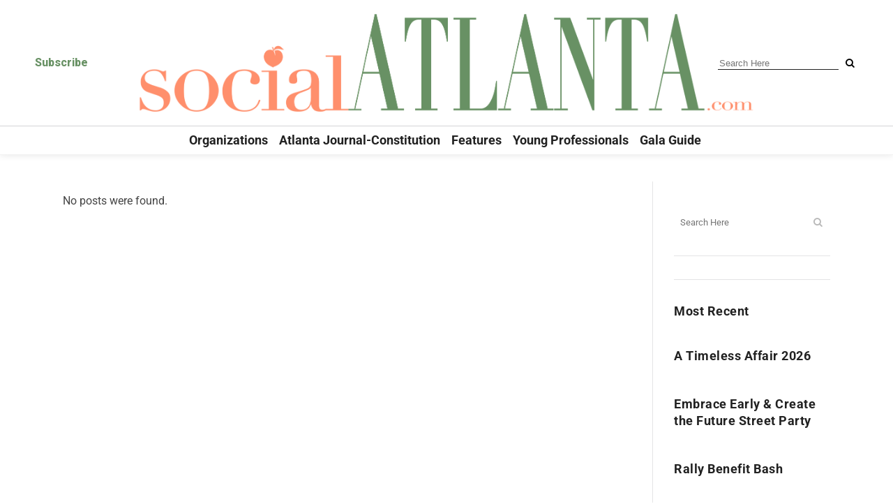

--- FILE ---
content_type: text/html; charset=UTF-8
request_url: https://socialatlanta.com/tag/cello/
body_size: 22211
content:
<!DOCTYPE html>
<html lang="en-US">
<head>
	<meta charset="UTF-8" />
	
				<meta name="viewport" content="width=device-width,initial-scale=1,user-scalable=no">
		
            
            
	<link rel="profile" href="http://gmpg.org/xfn/11" />
	<link rel="pingback" href="https://socialatlanta.com/xmlrpc.php" />

	<meta name='robots' content='index, follow, max-image-preview:large, max-snippet:-1, max-video-preview:-1' />
	<style>img:is([sizes="auto" i], [sizes^="auto," i]) { contain-intrinsic-size: 3000px 1500px }</style>
	
	<title>Cello Archives - SocialAtlanta</title>
	<link rel="canonical" href="https://socialatlanta.com/tag/cello/" />
	<meta property="og:locale" content="en_US" />
	<meta property="og:type" content="article" />
	<meta property="og:title" content="Cello Archives - SocialAtlanta" />
	<meta property="og:url" content="https://socialatlanta.com/tag/cello/" />
	<meta property="og:site_name" content="SocialAtlanta" />
	<meta name="twitter:card" content="summary_large_image" />
	<script type="application/ld+json" class="yoast-schema-graph">{"@context":"https://schema.org","@graph":[{"@type":"CollectionPage","@id":"https://socialatlanta.com/tag/cello/","url":"https://socialatlanta.com/tag/cello/","name":"Cello Archives - SocialAtlanta","isPartOf":{"@id":"https://socialatlanta.com/#website"},"breadcrumb":{"@id":"https://socialatlanta.com/tag/cello/#breadcrumb"},"inLanguage":"en-US"},{"@type":"BreadcrumbList","@id":"https://socialatlanta.com/tag/cello/#breadcrumb","itemListElement":[{"@type":"ListItem","position":1,"name":"Home","item":"https://socialatlanta.com/"},{"@type":"ListItem","position":2,"name":"Cello"}]},{"@type":"WebSite","@id":"https://socialatlanta.com/#website","url":"https://socialatlanta.com/","name":"SocialAtlanta","description":"Who to know. Where to go.","potentialAction":[{"@type":"SearchAction","target":{"@type":"EntryPoint","urlTemplate":"https://socialatlanta.com/?s={search_term_string}"},"query-input":{"@type":"PropertyValueSpecification","valueRequired":true,"valueName":"search_term_string"}}],"inLanguage":"en-US"}]}</script>


<link rel='dns-prefetch' href='//cdnjs.cloudflare.com' />
<link rel='dns-prefetch' href='//maxcdn.bootstrapcdn.com' />
<link rel='dns-prefetch' href='//fonts.googleapis.com' />
<link rel='dns-prefetch' href='//fonts.bunny.net' />
<link rel="alternate" type="application/rss+xml" title="SocialAtlanta &raquo; Feed" href="https://socialatlanta.com/feed/" />
<link rel="alternate" type="application/rss+xml" title="SocialAtlanta &raquo; Cello Tag Feed" href="https://socialatlanta.com/tag/cello/feed/" />
<script type="text/javascript">
/* <![CDATA[ */
window._wpemojiSettings = {"baseUrl":"https:\/\/s.w.org\/images\/core\/emoji\/16.0.1\/72x72\/","ext":".png","svgUrl":"https:\/\/s.w.org\/images\/core\/emoji\/16.0.1\/svg\/","svgExt":".svg","source":{"concatemoji":"https:\/\/socialatlanta.com\/wp-includes\/js\/wp-emoji-release.min.js?ver=6.8.3"}};
/*! This file is auto-generated */
!function(s,n){var o,i,e;function c(e){try{var t={supportTests:e,timestamp:(new Date).valueOf()};sessionStorage.setItem(o,JSON.stringify(t))}catch(e){}}function p(e,t,n){e.clearRect(0,0,e.canvas.width,e.canvas.height),e.fillText(t,0,0);var t=new Uint32Array(e.getImageData(0,0,e.canvas.width,e.canvas.height).data),a=(e.clearRect(0,0,e.canvas.width,e.canvas.height),e.fillText(n,0,0),new Uint32Array(e.getImageData(0,0,e.canvas.width,e.canvas.height).data));return t.every(function(e,t){return e===a[t]})}function u(e,t){e.clearRect(0,0,e.canvas.width,e.canvas.height),e.fillText(t,0,0);for(var n=e.getImageData(16,16,1,1),a=0;a<n.data.length;a++)if(0!==n.data[a])return!1;return!0}function f(e,t,n,a){switch(t){case"flag":return n(e,"\ud83c\udff3\ufe0f\u200d\u26a7\ufe0f","\ud83c\udff3\ufe0f\u200b\u26a7\ufe0f")?!1:!n(e,"\ud83c\udde8\ud83c\uddf6","\ud83c\udde8\u200b\ud83c\uddf6")&&!n(e,"\ud83c\udff4\udb40\udc67\udb40\udc62\udb40\udc65\udb40\udc6e\udb40\udc67\udb40\udc7f","\ud83c\udff4\u200b\udb40\udc67\u200b\udb40\udc62\u200b\udb40\udc65\u200b\udb40\udc6e\u200b\udb40\udc67\u200b\udb40\udc7f");case"emoji":return!a(e,"\ud83e\udedf")}return!1}function g(e,t,n,a){var r="undefined"!=typeof WorkerGlobalScope&&self instanceof WorkerGlobalScope?new OffscreenCanvas(300,150):s.createElement("canvas"),o=r.getContext("2d",{willReadFrequently:!0}),i=(o.textBaseline="top",o.font="600 32px Arial",{});return e.forEach(function(e){i[e]=t(o,e,n,a)}),i}function t(e){var t=s.createElement("script");t.src=e,t.defer=!0,s.head.appendChild(t)}"undefined"!=typeof Promise&&(o="wpEmojiSettingsSupports",i=["flag","emoji"],n.supports={everything:!0,everythingExceptFlag:!0},e=new Promise(function(e){s.addEventListener("DOMContentLoaded",e,{once:!0})}),new Promise(function(t){var n=function(){try{var e=JSON.parse(sessionStorage.getItem(o));if("object"==typeof e&&"number"==typeof e.timestamp&&(new Date).valueOf()<e.timestamp+604800&&"object"==typeof e.supportTests)return e.supportTests}catch(e){}return null}();if(!n){if("undefined"!=typeof Worker&&"undefined"!=typeof OffscreenCanvas&&"undefined"!=typeof URL&&URL.createObjectURL&&"undefined"!=typeof Blob)try{var e="postMessage("+g.toString()+"("+[JSON.stringify(i),f.toString(),p.toString(),u.toString()].join(",")+"));",a=new Blob([e],{type:"text/javascript"}),r=new Worker(URL.createObjectURL(a),{name:"wpTestEmojiSupports"});return void(r.onmessage=function(e){c(n=e.data),r.terminate(),t(n)})}catch(e){}c(n=g(i,f,p,u))}t(n)}).then(function(e){for(var t in e)n.supports[t]=e[t],n.supports.everything=n.supports.everything&&n.supports[t],"flag"!==t&&(n.supports.everythingExceptFlag=n.supports.everythingExceptFlag&&n.supports[t]);n.supports.everythingExceptFlag=n.supports.everythingExceptFlag&&!n.supports.flag,n.DOMReady=!1,n.readyCallback=function(){n.DOMReady=!0}}).then(function(){return e}).then(function(){var e;n.supports.everything||(n.readyCallback(),(e=n.source||{}).concatemoji?t(e.concatemoji):e.wpemoji&&e.twemoji&&(t(e.twemoji),t(e.wpemoji)))}))}((window,document),window._wpemojiSettings);
/* ]]> */
</script>
<link rel='stylesheet' id='sbi_styles-css' href='https://socialatlanta.com/wp-content/plugins/instagram-feed/css/sbi-styles.min.css?ver=6.10.0' type='text/css' media='all' />
<style id='wp-emoji-styles-inline-css' type='text/css'>

	img.wp-smiley, img.emoji {
		display: inline !important;
		border: none !important;
		box-shadow: none !important;
		height: 1em !important;
		width: 1em !important;
		margin: 0 0.07em !important;
		vertical-align: -0.1em !important;
		background: none !important;
		padding: 0 !important;
	}
</style>
<link rel='stylesheet' id='wp-block-library-css' href='https://socialatlanta.com/wp-includes/css/dist/block-library/style.min.css?ver=6.8.3' type='text/css' media='all' />
<style id='classic-theme-styles-inline-css' type='text/css'>
/*! This file is auto-generated */
.wp-block-button__link{color:#fff;background-color:#32373c;border-radius:9999px;box-shadow:none;text-decoration:none;padding:calc(.667em + 2px) calc(1.333em + 2px);font-size:1.125em}.wp-block-file__button{background:#32373c;color:#fff;text-decoration:none}
</style>
<style id='global-styles-inline-css' type='text/css'>
:root{--wp--preset--aspect-ratio--square: 1;--wp--preset--aspect-ratio--4-3: 4/3;--wp--preset--aspect-ratio--3-4: 3/4;--wp--preset--aspect-ratio--3-2: 3/2;--wp--preset--aspect-ratio--2-3: 2/3;--wp--preset--aspect-ratio--16-9: 16/9;--wp--preset--aspect-ratio--9-16: 9/16;--wp--preset--color--black: #000000;--wp--preset--color--cyan-bluish-gray: #abb8c3;--wp--preset--color--white: #ffffff;--wp--preset--color--pale-pink: #f78da7;--wp--preset--color--vivid-red: #cf2e2e;--wp--preset--color--luminous-vivid-orange: #ff6900;--wp--preset--color--luminous-vivid-amber: #fcb900;--wp--preset--color--light-green-cyan: #7bdcb5;--wp--preset--color--vivid-green-cyan: #00d084;--wp--preset--color--pale-cyan-blue: #8ed1fc;--wp--preset--color--vivid-cyan-blue: #0693e3;--wp--preset--color--vivid-purple: #9b51e0;--wp--preset--gradient--vivid-cyan-blue-to-vivid-purple: linear-gradient(135deg,rgba(6,147,227,1) 0%,rgb(155,81,224) 100%);--wp--preset--gradient--light-green-cyan-to-vivid-green-cyan: linear-gradient(135deg,rgb(122,220,180) 0%,rgb(0,208,130) 100%);--wp--preset--gradient--luminous-vivid-amber-to-luminous-vivid-orange: linear-gradient(135deg,rgba(252,185,0,1) 0%,rgba(255,105,0,1) 100%);--wp--preset--gradient--luminous-vivid-orange-to-vivid-red: linear-gradient(135deg,rgba(255,105,0,1) 0%,rgb(207,46,46) 100%);--wp--preset--gradient--very-light-gray-to-cyan-bluish-gray: linear-gradient(135deg,rgb(238,238,238) 0%,rgb(169,184,195) 100%);--wp--preset--gradient--cool-to-warm-spectrum: linear-gradient(135deg,rgb(74,234,220) 0%,rgb(151,120,209) 20%,rgb(207,42,186) 40%,rgb(238,44,130) 60%,rgb(251,105,98) 80%,rgb(254,248,76) 100%);--wp--preset--gradient--blush-light-purple: linear-gradient(135deg,rgb(255,206,236) 0%,rgb(152,150,240) 100%);--wp--preset--gradient--blush-bordeaux: linear-gradient(135deg,rgb(254,205,165) 0%,rgb(254,45,45) 50%,rgb(107,0,62) 100%);--wp--preset--gradient--luminous-dusk: linear-gradient(135deg,rgb(255,203,112) 0%,rgb(199,81,192) 50%,rgb(65,88,208) 100%);--wp--preset--gradient--pale-ocean: linear-gradient(135deg,rgb(255,245,203) 0%,rgb(182,227,212) 50%,rgb(51,167,181) 100%);--wp--preset--gradient--electric-grass: linear-gradient(135deg,rgb(202,248,128) 0%,rgb(113,206,126) 100%);--wp--preset--gradient--midnight: linear-gradient(135deg,rgb(2,3,129) 0%,rgb(40,116,252) 100%);--wp--preset--font-size--small: 13px;--wp--preset--font-size--medium: 20px;--wp--preset--font-size--large: 36px;--wp--preset--font-size--x-large: 42px;--wp--preset--spacing--20: 0.44rem;--wp--preset--spacing--30: 0.67rem;--wp--preset--spacing--40: 1rem;--wp--preset--spacing--50: 1.5rem;--wp--preset--spacing--60: 2.25rem;--wp--preset--spacing--70: 3.38rem;--wp--preset--spacing--80: 5.06rem;--wp--preset--shadow--natural: 6px 6px 9px rgba(0, 0, 0, 0.2);--wp--preset--shadow--deep: 12px 12px 50px rgba(0, 0, 0, 0.4);--wp--preset--shadow--sharp: 6px 6px 0px rgba(0, 0, 0, 0.2);--wp--preset--shadow--outlined: 6px 6px 0px -3px rgba(255, 255, 255, 1), 6px 6px rgba(0, 0, 0, 1);--wp--preset--shadow--crisp: 6px 6px 0px rgba(0, 0, 0, 1);}:where(.is-layout-flex){gap: 0.5em;}:where(.is-layout-grid){gap: 0.5em;}body .is-layout-flex{display: flex;}.is-layout-flex{flex-wrap: wrap;align-items: center;}.is-layout-flex > :is(*, div){margin: 0;}body .is-layout-grid{display: grid;}.is-layout-grid > :is(*, div){margin: 0;}:where(.wp-block-columns.is-layout-flex){gap: 2em;}:where(.wp-block-columns.is-layout-grid){gap: 2em;}:where(.wp-block-post-template.is-layout-flex){gap: 1.25em;}:where(.wp-block-post-template.is-layout-grid){gap: 1.25em;}.has-black-color{color: var(--wp--preset--color--black) !important;}.has-cyan-bluish-gray-color{color: var(--wp--preset--color--cyan-bluish-gray) !important;}.has-white-color{color: var(--wp--preset--color--white) !important;}.has-pale-pink-color{color: var(--wp--preset--color--pale-pink) !important;}.has-vivid-red-color{color: var(--wp--preset--color--vivid-red) !important;}.has-luminous-vivid-orange-color{color: var(--wp--preset--color--luminous-vivid-orange) !important;}.has-luminous-vivid-amber-color{color: var(--wp--preset--color--luminous-vivid-amber) !important;}.has-light-green-cyan-color{color: var(--wp--preset--color--light-green-cyan) !important;}.has-vivid-green-cyan-color{color: var(--wp--preset--color--vivid-green-cyan) !important;}.has-pale-cyan-blue-color{color: var(--wp--preset--color--pale-cyan-blue) !important;}.has-vivid-cyan-blue-color{color: var(--wp--preset--color--vivid-cyan-blue) !important;}.has-vivid-purple-color{color: var(--wp--preset--color--vivid-purple) !important;}.has-black-background-color{background-color: var(--wp--preset--color--black) !important;}.has-cyan-bluish-gray-background-color{background-color: var(--wp--preset--color--cyan-bluish-gray) !important;}.has-white-background-color{background-color: var(--wp--preset--color--white) !important;}.has-pale-pink-background-color{background-color: var(--wp--preset--color--pale-pink) !important;}.has-vivid-red-background-color{background-color: var(--wp--preset--color--vivid-red) !important;}.has-luminous-vivid-orange-background-color{background-color: var(--wp--preset--color--luminous-vivid-orange) !important;}.has-luminous-vivid-amber-background-color{background-color: var(--wp--preset--color--luminous-vivid-amber) !important;}.has-light-green-cyan-background-color{background-color: var(--wp--preset--color--light-green-cyan) !important;}.has-vivid-green-cyan-background-color{background-color: var(--wp--preset--color--vivid-green-cyan) !important;}.has-pale-cyan-blue-background-color{background-color: var(--wp--preset--color--pale-cyan-blue) !important;}.has-vivid-cyan-blue-background-color{background-color: var(--wp--preset--color--vivid-cyan-blue) !important;}.has-vivid-purple-background-color{background-color: var(--wp--preset--color--vivid-purple) !important;}.has-black-border-color{border-color: var(--wp--preset--color--black) !important;}.has-cyan-bluish-gray-border-color{border-color: var(--wp--preset--color--cyan-bluish-gray) !important;}.has-white-border-color{border-color: var(--wp--preset--color--white) !important;}.has-pale-pink-border-color{border-color: var(--wp--preset--color--pale-pink) !important;}.has-vivid-red-border-color{border-color: var(--wp--preset--color--vivid-red) !important;}.has-luminous-vivid-orange-border-color{border-color: var(--wp--preset--color--luminous-vivid-orange) !important;}.has-luminous-vivid-amber-border-color{border-color: var(--wp--preset--color--luminous-vivid-amber) !important;}.has-light-green-cyan-border-color{border-color: var(--wp--preset--color--light-green-cyan) !important;}.has-vivid-green-cyan-border-color{border-color: var(--wp--preset--color--vivid-green-cyan) !important;}.has-pale-cyan-blue-border-color{border-color: var(--wp--preset--color--pale-cyan-blue) !important;}.has-vivid-cyan-blue-border-color{border-color: var(--wp--preset--color--vivid-cyan-blue) !important;}.has-vivid-purple-border-color{border-color: var(--wp--preset--color--vivid-purple) !important;}.has-vivid-cyan-blue-to-vivid-purple-gradient-background{background: var(--wp--preset--gradient--vivid-cyan-blue-to-vivid-purple) !important;}.has-light-green-cyan-to-vivid-green-cyan-gradient-background{background: var(--wp--preset--gradient--light-green-cyan-to-vivid-green-cyan) !important;}.has-luminous-vivid-amber-to-luminous-vivid-orange-gradient-background{background: var(--wp--preset--gradient--luminous-vivid-amber-to-luminous-vivid-orange) !important;}.has-luminous-vivid-orange-to-vivid-red-gradient-background{background: var(--wp--preset--gradient--luminous-vivid-orange-to-vivid-red) !important;}.has-very-light-gray-to-cyan-bluish-gray-gradient-background{background: var(--wp--preset--gradient--very-light-gray-to-cyan-bluish-gray) !important;}.has-cool-to-warm-spectrum-gradient-background{background: var(--wp--preset--gradient--cool-to-warm-spectrum) !important;}.has-blush-light-purple-gradient-background{background: var(--wp--preset--gradient--blush-light-purple) !important;}.has-blush-bordeaux-gradient-background{background: var(--wp--preset--gradient--blush-bordeaux) !important;}.has-luminous-dusk-gradient-background{background: var(--wp--preset--gradient--luminous-dusk) !important;}.has-pale-ocean-gradient-background{background: var(--wp--preset--gradient--pale-ocean) !important;}.has-electric-grass-gradient-background{background: var(--wp--preset--gradient--electric-grass) !important;}.has-midnight-gradient-background{background: var(--wp--preset--gradient--midnight) !important;}.has-small-font-size{font-size: var(--wp--preset--font-size--small) !important;}.has-medium-font-size{font-size: var(--wp--preset--font-size--medium) !important;}.has-large-font-size{font-size: var(--wp--preset--font-size--large) !important;}.has-x-large-font-size{font-size: var(--wp--preset--font-size--x-large) !important;}
:where(.wp-block-post-template.is-layout-flex){gap: 1.25em;}:where(.wp-block-post-template.is-layout-grid){gap: 1.25em;}
:where(.wp-block-columns.is-layout-flex){gap: 2em;}:where(.wp-block-columns.is-layout-grid){gap: 2em;}
:root :where(.wp-block-pullquote){font-size: 1.5em;line-height: 1.6;}
</style>
<link rel='stylesheet' id='plugin-upgrade-font-awesome-css' href='//maxcdn.bootstrapcdn.com/font-awesome/4.7.0/css/font-awesome.min.css?ver=6.8.3' type='text/css' media='all' />
<link rel='stylesheet' id='mgl-css-css' href='https://socialatlanta.com/wp-content/plugins/meow-gallery/app/style.min.css?ver=1767665404' type='text/css' media='all' />
<link rel='stylesheet' id='wpdp-style2-css' href='https://socialatlanta.com/wp-content/plugins/wp-datepicker/css/front-styles.css?t=1768990849&#038;ver=6.8.3' type='text/css' media='all' />
<link rel='stylesheet' id='wpdp-style3-css' href='https://socialatlanta.com/wp-content/plugins/wp-datepicker/css/jquery-ui.css?ver=6.8.3' type='text/css' media='all' />
<link rel='stylesheet' id='real-time-validation-plugin-styles-css' href='https://socialatlanta.com/wp-content/plugins/real-time-validation-for-gravity-forms/public/assets/css/public.css?ver=1.7.0' type='text/css' media='all' />
<link rel='stylesheet' id='slick-css-css' href='https://cdnjs.cloudflare.com/ajax/libs/slick-carousel/1.8.1/slick.min.css?ver=6.8.3' type='text/css' media='all' />
<link rel='stylesheet' id='slick-theme-css-css' href='https://cdnjs.cloudflare.com/ajax/libs/slick-carousel/1.8.1/slick-theme.min.css?ver=6.8.3' type='text/css' media='all' />
<link rel='stylesheet' id='mediaelement-css' href='https://socialatlanta.com/wp-includes/js/mediaelement/mediaelementplayer-legacy.min.css?ver=4.2.17' type='text/css' media='all' />
<link rel='stylesheet' id='wp-mediaelement-css' href='https://socialatlanta.com/wp-includes/js/mediaelement/wp-mediaelement.min.css?ver=6.8.3' type='text/css' media='all' />
<link rel='stylesheet' id='bridge-default-style-css' href='https://socialatlanta.com/wp-content/themes/bridge/style.css?ver=6.8.3' type='text/css' media='all' />
<link rel='stylesheet' id='bridge-qode-font_awesome-css' href='https://socialatlanta.com/wp-content/themes/bridge/css/font-awesome/css/font-awesome.min.css?ver=6.8.3' type='text/css' media='all' />
<link rel='stylesheet' id='bridge-qode-font_elegant-css' href='https://socialatlanta.com/wp-content/themes/bridge/css/elegant-icons/style.min.css?ver=6.8.3' type='text/css' media='all' />
<link rel='stylesheet' id='bridge-qode-linea_icons-css' href='https://socialatlanta.com/wp-content/themes/bridge/css/linea-icons/style.css?ver=6.8.3' type='text/css' media='all' />
<link rel='stylesheet' id='bridge-qode-dripicons-css' href='https://socialatlanta.com/wp-content/themes/bridge/css/dripicons/dripicons.css?ver=6.8.3' type='text/css' media='all' />
<link rel='stylesheet' id='bridge-qode-kiko-css' href='https://socialatlanta.com/wp-content/themes/bridge/css/kiko/kiko-all.css?ver=6.8.3' type='text/css' media='all' />
<link rel='stylesheet' id='bridge-qode-font_awesome_5-css' href='https://socialatlanta.com/wp-content/themes/bridge/css/font-awesome-5/css/font-awesome-5.min.css?ver=6.8.3' type='text/css' media='all' />
<link rel='stylesheet' id='bridge-stylesheet-css' href='https://socialatlanta.com/wp-content/themes/bridge/css/stylesheet.min.css?ver=6.8.3' type='text/css' media='all' />
<style id='bridge-stylesheet-inline-css' type='text/css'>
   .archive.disabled_footer_top .footer_top_holder, .archive.disabled_footer_bottom .footer_bottom_holder { display: none;}


</style>
<link rel='stylesheet' id='bridge-print-css' href='https://socialatlanta.com/wp-content/themes/bridge/css/print.css?ver=6.8.3' type='text/css' media='all' />
<link rel='stylesheet' id='qode_news_style-css' href='https://socialatlanta.com/wp-content/plugins/qode-news/assets/css/news-map.min.css?ver=6.8.3' type='text/css' media='all' />
<link rel='stylesheet' id='bridge-responsive-css' href='https://socialatlanta.com/wp-content/themes/bridge/css/responsive.min.css?ver=6.8.3' type='text/css' media='all' />
<link rel='stylesheet' id='qode_news_responsive_style-css' href='https://socialatlanta.com/wp-content/plugins/qode-news/assets/css/news-map-responsive.min.css?ver=6.8.3' type='text/css' media='all' />
<link rel='stylesheet' id='bridge-style-dynamic-css' href='https://socialatlanta.com/wp-content/themes/bridge/css/style_dynamic.css?ver=1727188081' type='text/css' media='all' />
<link rel='stylesheet' id='bridge-style-dynamic-responsive-css' href='https://socialatlanta.com/wp-content/themes/bridge/css/style_dynamic_responsive.css?ver=1727188081' type='text/css' media='all' />
<style id='bridge-style-dynamic-responsive-inline-css' type='text/css'>
/*.qode-news-holder .qode-post-info-date a,
.qode-news-holder .qode-post-info-author,
.qode-news-holder .qode-post-info-comments-holder a,
.q_dropcap,
.qode-slider1-owl .owl-dots .owl-dot .qode-slider1-pag-date,
.qode-news-single-news-template .qode-comment-holder .qode-comment-text .qode-comment-date {
    font-family: 'Vollkorn', serif;
}

p {
    letter-spacing: -0.6px;
}

.q_dropcap.normal{
    font-weight: normal;
    height: 46px;
}

.drop_down .second{
    box-shadow: 0px 2px 6px rgba(0,0,0,0.1);
}

body.archive .content .container .container_inner{
    padding-bottom: 80px;
}

.content_bottom .widget_text.widget.widget_custom_html .textwidget.custom-html-widget {
    text-align: center;
    padding: 26px 0;
    border-top: 1px solid #000;
}

.qode-instagram-feed li {
    margin: 0 !important;
    padding: 0 !important;
}

.wpb_widgetised_column .widget a, 
.wpb_widgetised_column .widget li, .wpb_widgetised_column a{
    font-weight: inherit;
}

.qode_tweet_text {
    font-weight: 500;
    letter-spacing: -0.6px;
    line-height: 21px;
    border-bottom: 1px dotted #a9a9a9;
    padding-bottom: 25px;
    padding-top: 12px;
}

.qode_twitter_widget li:last-child .qode_tweet_text {
     border-bottom: none;
     margin-bottom: -18px;
}

.video-sidebar { 
    margin-bottom: 49px;
}

.qode_tweet_text a {
    color: #582ff2 !important;
}

.wpb_widgetised_column .widget > h5, 
aside .widget > h5 {
    font-family: 'Oswald', sans-serif;
    font-size: 22px;
    line-height: 22px;
    font-style: normal;
    font-weight: 400;
    letter-spacing: 0px;
    text-transform: uppercase;
}

.footer_top .qode-news-layout1-widget .qode-layout1-item, 
.footer_top .qode-news-layout1-widget>h5 {
    border-bottom: none;
}

.footer_top .qode-news-layout1-widget>h5 {
   padding-bottom: 4px;
}

.footer_top .qode-news-layout1-widget .qode-layout1-item {
    padding-top: 17px !important;
    padding-bottom: 19px !important;
}

.footer_top .qode-news-holder .qode-post-info-date a i, 
.footer_top .qode-news-holder .qode-post-info-date a {
    color: #c6c6c6 !important;
}

.footer_top h5 {
    margin: 0 0 27px;
}

.footer_top .widget_nav_menu ul li {
    padding: 3px 0 19px;
}

.footer_top .comment-author-link {
    letter-spacing: -0.6px;
}

.wpb_widgetised_column.wpb_content_element .qode-instagram-feed li, 
aside .widget .qode-instagram-feed li {
    margin:  0px 0px 6px 0px !important;
    padding: 0px 3px !important;
}

.wpb_widgetised_column.wpb_content_element .qode-instagram-feed, 
aside .widget .qode-instagram-feed {
    margin-left: -3px;
    margin-right: -3px;
}

.latest-post-sidebar {
    margin-bottom: -25px;
}

.latest-post-sidebar-2 {
    margin-bottom: -16px;
}
header:not(.centered_logo) .header_fixed_right_area {
    line-height: initial;
}
.header_top .wpml-ls-legacy-dropdown li{
    width: auto !important;
    }

.header_top .wpml-ls-legacy-dropdown > ul > li > a{
    padding-right: 0 !important;
}

.header_top .wpml-ls-legacy-dropdown ul li a{
    font-size: 11px !important;
    text-transform: uppercase;
    font-style: normal;
    font-weight: 500;
    display: inline-block;
    background-color: transparent;
}
    
.header_top .wpml-ls-legacy-dropdown ul li:hover a{
    color: #fff;
    background-color: transparent;
 }
    
.header_top .wpml-ls-legacy-dropdown >ul>li>a:after{
    right: -14px;
}
        
.header_top .wpml-ls-legacy-dropdown ul ul{
    box-shadow: 0px 2px 6px rgba(0,0,0,0.1);
    background-color: #fff;
}

.header_top .wpml-ls-legacy-dropdown ul ul li a span{
    color: #000 !important;
}

@media only screen and (max-width: 1750px) {
 .qode-slider1-item .qode-blog-share{
        display: none;
    }
}

@media only screen and (max-width: 1440px) and (min-width: 769px){
    h1, h1 a {
        font-size: 50px;
        line-height: 66px;
        letter-spacing: -2px;
    }
}

@media only screen and (max-width: 480px) {
.footer_top .column_inner>div {
    margin: 0 0 0px!important;
}
}
div.wpcf7 .ajax-loader{
 display: none;
}
.header_inner_right .two_columns_form_without_space {
    max-width: 330px;
}

.drop_down .second .inner .widget {
    padding: 0;
}
.drop_down .wide .second ul li {
    padding: 0;
}
.drop_down .wide .second ul {
    padding: 15px 0;
    margin: 0 -15px;
}
.drop_down .wide .second ul li {
border: none;
}

@media only screen and (min-width: 1024px) {
.drop_down .wide .second ul li.qode-one-column-dropdown {
   width: 950px;
}
}
@media only screen and (min-width: 1200px) {
.drop_down .wide .second ul li.qode-one-column-dropdown {
   width: 1100px;
}
}
@media only screen and (min-width: 1500px) {
.qode_grid_1400 .drop_down .wide .second ul li.qode-one-column-dropdown {
    width: 1400px;
}
}

.header_bottom_right_widget_holder {
    padding: 0 0 0 17px;
}

.drop_down .second .inner ul li.sub a i.q_menu_arrow {
font-size: 15px;
color: #202020;
}
li.narrow .second .inner ul {
box-shadow: 6px 10px 29px 0px rgba(0, 0, 0, 0.14);
}
.header_fixed_right_area > div {
    display: inline-block;
}
.header_fixed_right_area > div:first-child {
padding-right:70px;
}

.category .blog_holder article .post_info{
    font-family: 'Vollkorn', serif;
    color: #545454 
}

.category .blog_holder article .post_info a{
    color: #545454 
}

.category .blog_holder article .post_text h2 .date{
    display: none;
}

.category .blog_holder article .post_info .dots{
    padding: 0 10px;
}
.main_menu > ul > li > .second > .inner{
    border-top: 1px solid rgba(0,0,0,1);
}

header.sticky .header_bottom{
border-bottom: 1px solid rgba(0,0,0,1);
}

.drop_down .narrow .second .inner ul li a{
padding-left: 28px;
}

li.narrow .second .inner ul{
padding: 14px 0;
}

.drop_down .second .inner ul li ul{
top: -14px;
}

.header_top_bottom_holder .header_top .wpml-ls-legacy-dropdown{
width: 7.5em;
}

.header_top_bottom_holder .header_top .header-widget.header-left-widget:first-child p{
padding-left:0;
}

.drop_down .wide .second ul{
padding: 30px 0;
}
@media screen and (max-width: 1000px){
.header_bottom_right_widget_holder div.wpcf7{
display: none;
}
}
@media screen and (max-width:1500px){
.sticky nav.main_menu > ul > li > a{
padding: 0 14px;
}
}

@media screen and (max-width: 1200px){
.sticky .header_bottom_right_widget_holder div.wpcf7{
display: none;
}
}

.drop_down .second .inner .qode-layout1-item  .qode-post-info-date{
margin-bottom: 0;
}
figcaption.vc_figure-caption {
    text-align: center;
}*/
.Ornare_outr {
    min-height: 320px;
}
.Ornare_outrs {
    min-height: 370px;
}
h2.head_post {
    margin: 50px 0px;
    text-align: center;
    text-decoration: underline;
}
.cultr_outr {
    min-height: 350px;
}
.Season_Outr {
    min-height: 450px;
}
.postid-12444 .Ornare_outr {
    min-height: 160px;
}
.single-post table td {
    text-align: left;
    background: #fff;
    border: 2px solid #f5f5f5;
    padding: 20px 40px;
    box-sizing: border-box;
}
.single-post table.bodytext {
    width: 100%;
    margin-bottom: 30px;
	margin-top: 30px;
}
.postid-13068 .Ornare_outrs, .postid-13168 .Ornare_outrs, .postid-13221 .Ornare_outrs, .postid-14550 .Ornare_outrs, .postid-14603 .Ornare_outrs, .postid-14643 .Ornare_outrs{
    min-height: 270px;
    float: left;
    width: 100%;
    height: auto;
}
.hed_titl
{
    margin-bottom: 30px;
    font-size:36px !important;
}
.postid-13147 .Ornare_outrs {
    min-height: 410px;
}
.single-post.postid-13750 table td, .single-post.postid-16952 table td, .single-post.postid-105396 table td, .single-post.postid-118576 table td, .single-post.postid-118813 table td, .single-post.postid-118910 table td {
    text-align: center;
    background: transparent;
    border: none;
    padding: 0px;
    box-sizing: border-box;
vertical-align: middle;
}
.single-post.postid-13750 table, .single-post.postid-105396 table {
    width: 100%;
}
.link_outr, .img_otr {
    float: left;
    width: 100%;
    height: auto;
}
.img_otr img {
    min-height: 260px;
    object-fit: cover;
}
.postid-19609 .Ornare_outrs {
    min-height: 460px;
}
.align_outr {
    float: left;
    width: 100%;
    height: auto;
    margin-bottom: 30px;
}
.postid-23641 .Ornare_outrs {
    min-height: 400px;
}
.postid-27622 .Ornare_outrs {
    min-height: 510px;
}
.postid-27847 .mgl-img-container 
{
    background: #f2f2f2;
    text-align: center;
}
.postid-27847 .mgl-img-container  img
{
width:200px!important
}

/* display post plugin css*/
.listing-item .title {
    float: none;
    height: auto;
       text-align: center;
}
.listing-item {
    text-align: center;
    list-style: none;
}

/*end here*/
.single-post .wp-caption {
    max-width: 100%;
}
.single-organizations .saboxplugin-wrap {display:none !important;}
.widget_qode_instagram_widget  .qode-instagram-feed li {
    margin: 0 !important;
    padding: 0 !important;
    max-height: 237px;
}
.widget_qode_instagram_widget .qode-instagram-feed {
    margin-left: 0px;
    margin-right: 0px;
    list-style: none;
}
body .wpb_single_image .vc_figure-caption {
    margin-top: .2em;
    font-size: .9em;
    line-height: 20px;
}
.footer_top_holder h5 {
    color: #ff8f6c !important;
}
</style>
<link rel='stylesheet' id='js_composer_front-css' href='https://socialatlanta.com/wp-content/plugins/js_composer/assets/css/js_composer.min.css?ver=8.5' type='text/css' media='all' />
<link rel='stylesheet' id='bridge-style-handle-google-fonts-css' href='https://fonts.googleapis.com/css?family=Raleway%3A100%2C200%2C300%2C400%2C500%2C600%2C700%2C800%2C900%2C100italic%2C300italic%2C400italic%2C700italic%7CRoboto+Condensed%3A100%2C200%2C300%2C400%2C500%2C600%2C700%2C800%2C900%2C100italic%2C300italic%2C400italic%2C700italic%7CPlayfair+Display%3A100%2C200%2C300%2C400%2C500%2C600%2C700%2C800%2C900%2C100italic%2C300italic%2C400italic%2C700italic%7CRoboto%3A100%2C200%2C300%2C400%2C500%2C600%2C700%2C800%2C900%2C100italic%2C300italic%2C400italic%2C700italic&#038;subset=latin%2Clatin-ext&#038;ver=1.0.0' type='text/css' media='all' />
<link rel='stylesheet' id='bridge-core-dashboard-style-css' href='https://socialatlanta.com/wp-content/plugins/bridge-core/modules/core-dashboard/assets/css/core-dashboard.min.css?ver=6.8.3' type='text/css' media='all' />
<link rel='stylesheet' id='sab-font-css' href='https://fonts.bunny.net/css?family=Roboto+Condensed:400,700,400italic,700italic|Roboto:400,700,400italic,700italic&#038;subset=latin' type='text/css' media='all' />
<link rel='stylesheet' id='childstyle-css' href='https://socialatlanta.com/wp-content/themes/bridge-child/style.css?ver=6.8.3' type='text/css' media='all' />
<link rel='stylesheet' id='sti-style-css' href='https://socialatlanta.com/wp-content/plugins/Share-This-Image-PRO/assets/css/sti.css?ver=1.33' type='text/css' media='all' />
<script type="text/javascript" src="https://socialatlanta.com/wp-includes/js/jquery/jquery.min.js?ver=3.7.1" id="jquery-core-js"></script>
<script type="text/javascript" src="https://socialatlanta.com/wp-includes/js/jquery/jquery-migrate.min.js?ver=3.4.1" id="jquery-migrate-js"></script>
<script type="text/javascript" src="//socialatlanta.com/wp-content/plugins/revslider/sr6/assets/js/rbtools.min.js?ver=6.7.29" async id="tp-tools-js"></script>
<script type="text/javascript" src="//socialatlanta.com/wp-content/plugins/revslider/sr6/assets/js/rs6.min.js?ver=6.7.34" async id="revmin-js"></script>
<script type="text/javascript" src="https://socialatlanta.com/wp-includes/js/jquery/ui/core.min.js?ver=1.13.3" id="jquery-ui-core-js"></script>
<script type="text/javascript" src="https://socialatlanta.com/wp-includes/js/jquery/ui/datepicker.min.js?ver=1.13.3" id="jquery-ui-datepicker-js"></script>
<script type="text/javascript" id="jquery-ui-datepicker-js-after">
/* <![CDATA[ */
jQuery(function(jQuery){jQuery.datepicker.setDefaults({"closeText":"Close","currentText":"Today","monthNames":["January","February","March","April","May","June","July","August","September","October","November","December"],"monthNamesShort":["Jan","Feb","Mar","Apr","May","Jun","Jul","Aug","Sep","Oct","Nov","Dec"],"nextText":"Next","prevText":"Previous","dayNames":["Sunday","Monday","Tuesday","Wednesday","Thursday","Friday","Saturday"],"dayNamesShort":["Sun","Mon","Tue","Wed","Thu","Fri","Sat"],"dayNamesMin":["S","M","T","W","T","F","S"],"dateFormat":"MM d, yy","firstDay":1,"isRTL":false});});
/* ]]> */
</script>
<script type="text/javascript" id="wpdp-scripts2-js-extra">
/* <![CDATA[ */
var wpdp_obj = {"nonce":"f2be7f6da2","wpml_current_language":null};
/* ]]> */
</script>
<script type="text/javascript" src="https://socialatlanta.com/wp-content/plugins/wp-datepicker/js/scripts-front.js?ver=6.8.3" id="wpdp-scripts2-js"></script>
<script type="text/javascript" src="https://socialatlanta.com/wp-content/plugins/wp-datepicker/js/i18n/datepicker-en-GB.js?ver=6.8.3" id="wpdp-3486140-i18n-js"></script>
<script type="text/javascript" src="https://socialatlanta.com/wp-content/plugins/real-time-validation-for-gravity-forms/public/assets/js/livevalidation_standalone.js?ver=1.7.0" id="real-time-validation-live-validation-js"></script>
<script type="text/javascript" src="https://socialatlanta.com/wp-content/plugins/real-time-validation-for-gravity-forms/public/assets/js/public.js?ver=1.7.0" id="real-time-validation-plugin-script-js"></script>
<script type="text/javascript" src="https://socialatlanta.com/wp-content/plugins/real-time-validation-for-gravity-forms/public/assets/js/default_validation.js?ver=1.7.0" id="real-time-validation-plugin-defaiult-skin-js-js"></script>
<script type="text/javascript" id="custom-js-js-extra">
/* <![CDATA[ */
var ajax_object = {"ajax_url":"https:\/\/socialatlanta.com\/wp-admin\/admin-ajax.php","we_value":"1234"};
/* ]]> */
</script>
<script type="text/javascript" src="https://socialatlanta.com/wp-content/themes/bridge-child/js/custom_js.js?ver=6.8.3" id="custom-js-js"></script>
<script></script><link rel="https://api.w.org/" href="https://socialatlanta.com/wp-json/" /><link rel="alternate" title="JSON" type="application/json" href="https://socialatlanta.com/wp-json/wp/v2/tags/983" /><link rel="EditURI" type="application/rsd+xml" title="RSD" href="https://socialatlanta.com/xmlrpc.php?rsd" />

<!-- This site is using AdRotate v5.17.2 to display their advertisements - https://ajdg.solutions/ -->
<!-- AdRotate CSS -->
<style type="text/css" media="screen">
	.g { margin:0px; padding:0px; overflow:hidden; line-height:1; zoom:1; }
	.g img { height:auto; }
	.g-col { position:relative; float:left; }
	.g-col:first-child { margin-left: 0; }
	.g-col:last-child { margin-right: 0; }
	.g-1 {  margin: 0 auto; }
	@media only screen and (max-width: 480px) {
		.g-col, .g-dyn, .g-single { width:100%; margin-left:0; margin-right:0; }
	}
</style>
<!-- /AdRotate CSS -->

<meta name="generator" content="Powered by WPBakery Page Builder - drag and drop page builder for WordPress."/>
<meta name="generator" content="Powered by Slider Revolution 6.7.34 - responsive, Mobile-Friendly Slider Plugin for WordPress with comfortable drag and drop interface." />
<style type="text/css">.saboxplugin-wrap{-webkit-box-sizing:border-box;-moz-box-sizing:border-box;-ms-box-sizing:border-box;box-sizing:border-box;border:1px solid #eee;width:100%;clear:both;display:block;overflow:hidden;word-wrap:break-word;position:relative}.saboxplugin-wrap .saboxplugin-gravatar{float:left;padding:0 20px 20px 20px}.saboxplugin-wrap .saboxplugin-gravatar img{max-width:100px;height:auto;border-radius:0;}.saboxplugin-wrap .saboxplugin-authorname{font-size:18px;line-height:1;margin:20px 0 0 20px;display:block}.saboxplugin-wrap .saboxplugin-authorname a{text-decoration:none}.saboxplugin-wrap .saboxplugin-authorname a:focus{outline:0}.saboxplugin-wrap .saboxplugin-desc{display:block;margin:5px 20px}.saboxplugin-wrap .saboxplugin-desc a{text-decoration:underline}.saboxplugin-wrap .saboxplugin-desc p{margin:5px 0 12px}.saboxplugin-wrap .saboxplugin-web{margin:0 20px 15px;text-align:left}.saboxplugin-wrap .sab-web-position{text-align:right}.saboxplugin-wrap .saboxplugin-web a{color:#ccc;text-decoration:none}.saboxplugin-wrap .saboxplugin-socials{position:relative;display:block;background:#fcfcfc;padding:5px;border-top:1px solid #eee}.saboxplugin-wrap .saboxplugin-socials a svg{width:20px;height:20px}.saboxplugin-wrap .saboxplugin-socials a svg .st2{fill:#fff; transform-origin:center center;}.saboxplugin-wrap .saboxplugin-socials a svg .st1{fill:rgba(0,0,0,.3)}.saboxplugin-wrap .saboxplugin-socials a:hover{opacity:.8;-webkit-transition:opacity .4s;-moz-transition:opacity .4s;-o-transition:opacity .4s;transition:opacity .4s;box-shadow:none!important;-webkit-box-shadow:none!important}.saboxplugin-wrap .saboxplugin-socials .saboxplugin-icon-color{box-shadow:none;padding:0;border:0;-webkit-transition:opacity .4s;-moz-transition:opacity .4s;-o-transition:opacity .4s;transition:opacity .4s;display:inline-block;color:#fff;font-size:0;text-decoration:inherit;margin:5px;-webkit-border-radius:0;-moz-border-radius:0;-ms-border-radius:0;-o-border-radius:0;border-radius:0;overflow:hidden}.saboxplugin-wrap .saboxplugin-socials .saboxplugin-icon-grey{text-decoration:inherit;box-shadow:none;position:relative;display:-moz-inline-stack;display:inline-block;vertical-align:middle;zoom:1;margin:10px 5px;color:#444;fill:#444}.clearfix:after,.clearfix:before{content:' ';display:table;line-height:0;clear:both}.ie7 .clearfix{zoom:1}.saboxplugin-socials.sabox-colored .saboxplugin-icon-color .sab-twitch{border-color:#38245c}.saboxplugin-socials.sabox-colored .saboxplugin-icon-color .sab-behance{border-color:#003eb0}.saboxplugin-socials.sabox-colored .saboxplugin-icon-color .sab-deviantart{border-color:#036824}.saboxplugin-socials.sabox-colored .saboxplugin-icon-color .sab-digg{border-color:#00327c}.saboxplugin-socials.sabox-colored .saboxplugin-icon-color .sab-dribbble{border-color:#ba1655}.saboxplugin-socials.sabox-colored .saboxplugin-icon-color .sab-facebook{border-color:#1e2e4f}.saboxplugin-socials.sabox-colored .saboxplugin-icon-color .sab-flickr{border-color:#003576}.saboxplugin-socials.sabox-colored .saboxplugin-icon-color .sab-github{border-color:#264874}.saboxplugin-socials.sabox-colored .saboxplugin-icon-color .sab-google{border-color:#0b51c5}.saboxplugin-socials.sabox-colored .saboxplugin-icon-color .sab-html5{border-color:#902e13}.saboxplugin-socials.sabox-colored .saboxplugin-icon-color .sab-instagram{border-color:#1630aa}.saboxplugin-socials.sabox-colored .saboxplugin-icon-color .sab-linkedin{border-color:#00344f}.saboxplugin-socials.sabox-colored .saboxplugin-icon-color .sab-pinterest{border-color:#5b040e}.saboxplugin-socials.sabox-colored .saboxplugin-icon-color .sab-reddit{border-color:#992900}.saboxplugin-socials.sabox-colored .saboxplugin-icon-color .sab-rss{border-color:#a43b0a}.saboxplugin-socials.sabox-colored .saboxplugin-icon-color .sab-sharethis{border-color:#5d8420}.saboxplugin-socials.sabox-colored .saboxplugin-icon-color .sab-soundcloud{border-color:#995200}.saboxplugin-socials.sabox-colored .saboxplugin-icon-color .sab-spotify{border-color:#0f612c}.saboxplugin-socials.sabox-colored .saboxplugin-icon-color .sab-stackoverflow{border-color:#a95009}.saboxplugin-socials.sabox-colored .saboxplugin-icon-color .sab-steam{border-color:#006388}.saboxplugin-socials.sabox-colored .saboxplugin-icon-color .sab-user_email{border-color:#b84e05}.saboxplugin-socials.sabox-colored .saboxplugin-icon-color .sab-tumblr{border-color:#10151b}.saboxplugin-socials.sabox-colored .saboxplugin-icon-color .sab-twitter{border-color:#0967a0}.saboxplugin-socials.sabox-colored .saboxplugin-icon-color .sab-vimeo{border-color:#0d7091}.saboxplugin-socials.sabox-colored .saboxplugin-icon-color .sab-windows{border-color:#003f71}.saboxplugin-socials.sabox-colored .saboxplugin-icon-color .sab-whatsapp{border-color:#003f71}.saboxplugin-socials.sabox-colored .saboxplugin-icon-color .sab-wordpress{border-color:#0f3647}.saboxplugin-socials.sabox-colored .saboxplugin-icon-color .sab-yahoo{border-color:#14002d}.saboxplugin-socials.sabox-colored .saboxplugin-icon-color .sab-youtube{border-color:#900}.saboxplugin-socials.sabox-colored .saboxplugin-icon-color .sab-xing{border-color:#000202}.saboxplugin-socials.sabox-colored .saboxplugin-icon-color .sab-mixcloud{border-color:#2475a0}.saboxplugin-socials.sabox-colored .saboxplugin-icon-color .sab-vk{border-color:#243549}.saboxplugin-socials.sabox-colored .saboxplugin-icon-color .sab-medium{border-color:#00452c}.saboxplugin-socials.sabox-colored .saboxplugin-icon-color .sab-quora{border-color:#420e00}.saboxplugin-socials.sabox-colored .saboxplugin-icon-color .sab-meetup{border-color:#9b181c}.saboxplugin-socials.sabox-colored .saboxplugin-icon-color .sab-goodreads{border-color:#000}.saboxplugin-socials.sabox-colored .saboxplugin-icon-color .sab-snapchat{border-color:#999700}.saboxplugin-socials.sabox-colored .saboxplugin-icon-color .sab-500px{border-color:#00557f}.saboxplugin-socials.sabox-colored .saboxplugin-icon-color .sab-mastodont{border-color:#185886}.sabox-plus-item{margin-bottom:20px}@media screen and (max-width:480px){.saboxplugin-wrap{text-align:center}.saboxplugin-wrap .saboxplugin-gravatar{float:none;padding:20px 0;text-align:center;margin:0 auto;display:block}.saboxplugin-wrap .saboxplugin-gravatar img{float:none;display:inline-block;display:-moz-inline-stack;vertical-align:middle;zoom:1}.saboxplugin-wrap .saboxplugin-desc{margin:0 10px 20px;text-align:center}.saboxplugin-wrap .saboxplugin-authorname{text-align:center;margin:10px 0 20px}}body .saboxplugin-authorname a,body .saboxplugin-authorname a:hover{box-shadow:none;-webkit-box-shadow:none}a.sab-profile-edit{font-size:16px!important;line-height:1!important}.sab-edit-settings a,a.sab-profile-edit{color:#0073aa!important;box-shadow:none!important;-webkit-box-shadow:none!important}.sab-edit-settings{margin-right:15px;position:absolute;right:0;z-index:2;bottom:10px;line-height:20px}.sab-edit-settings i{margin-left:5px}.saboxplugin-socials{line-height:1!important}.rtl .saboxplugin-wrap .saboxplugin-gravatar{float:right}.rtl .saboxplugin-wrap .saboxplugin-authorname{display:flex;align-items:center}.rtl .saboxplugin-wrap .saboxplugin-authorname .sab-profile-edit{margin-right:10px}.rtl .sab-edit-settings{right:auto;left:0}img.sab-custom-avatar{max-width:75px;}.saboxplugin-wrap {border-color:#231f20;}.saboxplugin-wrap .saboxplugin-socials {border-color:#231f20;}.saboxplugin-wrap{ border-width: 0px; }.saboxplugin-wrap .saboxplugin-socials .saboxplugin-icon-color {-webkit-border-radius:50%;-moz-border-radius:50%;-ms-border-radius:50%;-o-border-radius:50%;border-radius:50%;}.saboxplugin-wrap .saboxplugin-socials .saboxplugin-icon-color .st1 {display: none;}.saboxplugin-wrap .saboxplugin-socials{background-color:#ffffff;}.saboxplugin-wrap {background-color:#ffffff;}.saboxplugin-wrap .saboxplugin-authorname a,.saboxplugin-wrap .saboxplugin-authorname span {color:#9197cb;}.saboxplugin-wrap .saboxplugin-web a {color:#9197cb;}.saboxplugin-wrap .saboxplugin-authorname {font-family:"Roboto Condensed";}.saboxplugin-wrap .saboxplugin-desc {font-family:Roboto;}.saboxplugin-wrap .saboxplugin-web {font-family:"Roboto";}.saboxplugin-wrap {margin-top:40px; margin-bottom:20px; padding: 0px 0px }.saboxplugin-wrap .saboxplugin-authorname {font-size:24px; line-height:31px;}.saboxplugin-wrap .saboxplugin-desc p, .saboxplugin-wrap .saboxplugin-desc {font-size:16px !important; line-height:23px !important;}.saboxplugin-wrap .saboxplugin-web {font-size:14px;}.saboxplugin-wrap .saboxplugin-socials a svg {width:32px;height:32px;}</style><link rel="icon" href="https://socialatlanta.com/wp-content/uploads/2022/11/cropped-Social-Atlanta-logo-Square-color1-32x32.png" sizes="32x32" />
<link rel="icon" href="https://socialatlanta.com/wp-content/uploads/2022/11/cropped-Social-Atlanta-logo-Square-color1-192x192.png" sizes="192x192" />
<link rel="apple-touch-icon" href="https://socialatlanta.com/wp-content/uploads/2022/11/cropped-Social-Atlanta-logo-Square-color1-180x180.png" />
<meta name="msapplication-TileImage" content="https://socialatlanta.com/wp-content/uploads/2022/11/cropped-Social-Atlanta-logo-Square-color1-270x270.png" />
<script>function setREVStartSize(e){
			//window.requestAnimationFrame(function() {
				window.RSIW = window.RSIW===undefined ? window.innerWidth : window.RSIW;
				window.RSIH = window.RSIH===undefined ? window.innerHeight : window.RSIH;
				try {
					var pw = document.getElementById(e.c).parentNode.offsetWidth,
						newh;
					pw = pw===0 || isNaN(pw) || (e.l=="fullwidth" || e.layout=="fullwidth") ? window.RSIW : pw;
					e.tabw = e.tabw===undefined ? 0 : parseInt(e.tabw);
					e.thumbw = e.thumbw===undefined ? 0 : parseInt(e.thumbw);
					e.tabh = e.tabh===undefined ? 0 : parseInt(e.tabh);
					e.thumbh = e.thumbh===undefined ? 0 : parseInt(e.thumbh);
					e.tabhide = e.tabhide===undefined ? 0 : parseInt(e.tabhide);
					e.thumbhide = e.thumbhide===undefined ? 0 : parseInt(e.thumbhide);
					e.mh = e.mh===undefined || e.mh=="" || e.mh==="auto" ? 0 : parseInt(e.mh,0);
					if(e.layout==="fullscreen" || e.l==="fullscreen")
						newh = Math.max(e.mh,window.RSIH);
					else{
						e.gw = Array.isArray(e.gw) ? e.gw : [e.gw];
						for (var i in e.rl) if (e.gw[i]===undefined || e.gw[i]===0) e.gw[i] = e.gw[i-1];
						e.gh = e.el===undefined || e.el==="" || (Array.isArray(e.el) && e.el.length==0)? e.gh : e.el;
						e.gh = Array.isArray(e.gh) ? e.gh : [e.gh];
						for (var i in e.rl) if (e.gh[i]===undefined || e.gh[i]===0) e.gh[i] = e.gh[i-1];
											
						var nl = new Array(e.rl.length),
							ix = 0,
							sl;
						e.tabw = e.tabhide>=pw ? 0 : e.tabw;
						e.thumbw = e.thumbhide>=pw ? 0 : e.thumbw;
						e.tabh = e.tabhide>=pw ? 0 : e.tabh;
						e.thumbh = e.thumbhide>=pw ? 0 : e.thumbh;
						for (var i in e.rl) nl[i] = e.rl[i]<window.RSIW ? 0 : e.rl[i];
						sl = nl[0];
						for (var i in nl) if (sl>nl[i] && nl[i]>0) { sl = nl[i]; ix=i;}
						var m = pw>(e.gw[ix]+e.tabw+e.thumbw) ? 1 : (pw-(e.tabw+e.thumbw)) / (e.gw[ix]);
						newh =  (e.gh[ix] * m) + (e.tabh + e.thumbh);
					}
					var el = document.getElementById(e.c);
					if (el!==null && el) el.style.height = newh+"px";
					el = document.getElementById(e.c+"_wrapper");
					if (el!==null && el) {
						el.style.height = newh+"px";
						el.style.display = "block";
					}
				} catch(e){
					console.log("Failure at Presize of Slider:" + e)
				}
			//});
		  };</script>
		<style type="text/css" id="wp-custom-css">
			/*--Make text white for color/photo backgrounds.--*/
.whitetext * {
  color: #ffffff !important;
}
.whitetext a:hover {
	color: #e4e4e5 !important;
}
.single-post .saboxplugin-wrap .saboxplugin-gravatar img {
    height: 100%;
    width: 100%;
}
.saboxplugin-wrap .saboxplugin-gravatar {
    float: left;
    padding: 0 15px 0px 0px;
}
.saboxplugin-wrap .author span{
color: #ff8f6c;
}
@media screen and (max-width: 1000px) {
h2.entry_title {
	font-size: 30px !important;
	line-height: 36px !important;
	}}

/* Header */
/*nav.main_menu ul#menu-main-menu li:hover {
    box-shadow:inset 0px 12px 0px 0px #ff8f6c;
    -webkit-box-shadow:inset 0px 12px 0px 0px #ff8f6c;
    -moz-box-shadow:inset 0px 12px 0px 0px #ff8f6c;
}*/
header {
	box-shadow: 0px 0px 10px rgba(0,0,0,0.1);
}
.header_inner_left {
	border-bottom: 1px solid #d4d5d6;
	margin: 0 !important;
	padding: 20px;
}
.header_bottom {
	padding: 0;
}
div.second ul li {
	box-shadow: none !important;
	-webkit-box-shadow: none !important;
  -moz-box-shadow: none !important;
}
@media screen and (min-width:1200px) and (max-width: 1400px) {
ul#menu-main-menu > li > a {
	font-size: 18px !important;
  letter-spacing: 0 !important;
	padding: 0 8px !important;
	}}
@media screen and (max-width: 1200px) {
ul#menu-main-menu > li > a {
	font-size: 14px !important;
	letter-spacing: 0px !important;
	padding: 0 6px !important;
	}}
@media screen and (min-width:1000px) {
.q_logo a, .q_logo img {
	max-height: 140px;
	transition: max-height 300ms;
	}}


@media only screen and (max-width: 1000px) {
body .header_inner_right {
    float: left !important;
	}
	.side_menu_button > a {
		color: #fff;
	}
	.header_inner_left {
		padding: 0;
		border:none;
		height: 0 !important;
	}
.q_logo a, .q_logo img, .logo_wrapper {
	max-height: 40px !important;
	}
.header_bottom {
		height: 45px !important;
	padding: 10px;
	}
.header_inner_right, .side_menu_button,  .mobile_menu_button {
		height: 45px !important;
		}}

header.scrolled {
.q_logo a, .q_logo img {
	max-height: 100px;
	}}

ul.right {
  background-color: #939598 !important;
}
.title_subtitle_holder h1 {
	display: none;
}

.qode-post-excerpt-holder:after {
	content: "...";
}
.fullscreen_search_holder.fade {
	background-color: rgba(35,31,31,0.95)
}
a.search_button i {
	position: relative;
	top: -4px;
	left: 4px;
}

form#searchform input#s {
	border-width: 0 0 1px 0;
	border-color: #222;
}

input#searchsubmit {
	border: none; 
	background-color: #fff; 
	font-family: FontAwesome;
}
input#searchsubmit:before {
	content: "\f002";
}
.header-left-from-logo-widget {
	z-index: 999;
}
.header-left-from-logo-widget {
	
} a {
	color: #689164;
}





body .content.content_top_margin
{
	min-height:250px;
	margin-top: 220px !important;
}
.page-template-test_org .content.content_top_margin {
	margin-top: 250px !important;

}
@media screen and (max-width: 1000px) {
body .content.content_top_margin {
	margin-top: 0 !important;
	}
}



/* Gforms */
.gfield_description, .validation_message {
	font-family: Roboto, sans-serif !important;
}
.gform_body input, .gform_body select, .gform_footer input {
	height: 40px !important;
}
.gform_body input, .gform_body textarea, .gform_body select, .gform_footer input {
	line-height: 22px !important;
	font-size: 16px !important;
	text-transform: none !important;
	letter-spacing: 0 !important;
	border: none !important;
	font-family: "Roboto Condensed" !important;
	font-weight: 500 !important;
}
.gform_body input, .gform_body textarea {
	background-color: #fff !important;
	color: #231f20 !important;
}
.gform_body input:focus, .gform_body textarea:focus {
	   box-shadow:inset 0px 3px 0px 0px #689164 !important;
    -webkit-box-shadow:inset 0px 3px 0px 0px #689164 !important;
    -moz-box-shadow:inset 0px 3px 0px 0px #689164 !important;
}
.gform_body {
	width: 100% !important;
}
.gform_footer input {
	background-color: #ff8f6c !important;
	color: #fff !important;
}
.gform_footer input:hover {
	background-color: #689164 !important;
}
label.gfield_label, .gfield_time_hour i {
	display: none !important;
}
.show_label label.gfield_label {
	display: inline-block !important;
}

ul.gfield_radio li {
	display: inline-block;
	margin-right: 40px !important;
}
ul.gfield_radio li input {
	height: 16px !important;
}
.gfield_error {
	margin-right: 0 !important;
	padding-top: 0 !important;
}
body .gform_wrapper div.validation_error {
	background-color: #231f20 !important;
}


/* Widgets */
.qode-news-layout-title {
    border-bottom: 1px solid #e4e4e5 !important;
}
.qode-show-numbers .qode-layout1-item:after {
	color: #ff8f6c;
	opacity: 0.3;
}

.latest_post_holder.minimal ul {
	margin-left: 0 !important;
}
.wpb_widgetised_column .widget a, .wpb_widgetised_column .widget li, .wpb_widgetised_column a {
	font-weight: inherit;
}

/* Ad placeholders */
.ad {
	display: inline-block;
}
.ad h6 {
    background-color: #c9cacb;
    color: #fff;
    text-align: center;
    display: table-cell;
    vertical-align: middle;
		box-shadow: inset 1px 1px 0px #fff,
		inset -1px -1px 0px #fff !important;
	-webkit-box-shadow:inset 1px 1px 0px #fff,
		inset -1px -1px 0px #fff !important;
	-moz-box-shadow:inset 1px 1px 0px #fff,
		inset -1px -1px 0px #fff !important;
	  border: 2px solid #c9cacb;
}
.ad.square h6 {
	  width: 250px !important;
    height: 250px !important;
}
.ad.wide h6 {
	  width: 728px !important;
    height: 90px !important;
}
.ad.block h6 {
	  width: 400px !important;
    height: 280px !important;
}
.ad.skyscraper h6 {
	  width: 160px !important;
    height: 600px !important;
}

/* AdRotate ads */
div.g {
	margin: auto !important;
	text-align: center;
	padding: 18px 0 15px 0;
	background-color: rgba(249,248,250,0.5);
}
div.g img {
	border: 2px solid white;
}

/* Home page posts */
.qode-post-carousel1 .qode-ni-content, .qode-news-columns-2 .qode-ni-content {
	background-color: #fff;
	padding: 0 10px 10px 10px;
}
.qode-news-item.qode-layout1-item img {
	width: 392px !important;
}
@media screen and (min-width:1200px) {
.qode-news-columns-2 .qode-ni-content {
	min-height: 165px;
	}}
@media screen and (max-width:1200px) {
.qode-news-columns-2 .qode-ni-content {
	min-height: 195px;
	}}
@media screen and (min-width:480px) and (max-width:600px) {
	.qode-news-item.qode-layout1-item img {
		width: 420px !important;
	}
}

/* Single posts */
@media screen and (min-width: 1000px) {
div.blog_single h2.entry_title {
	font-size: 52px;
	line-height: 54px;
	letter-spacing: 0.5px;
	}}
div.blog_single .post_image {
	display: none;
}
div.blog_single .entry_title, div.blog_single .sub_title, div.blog_single .post_info {
	text-align: center;
}
div.blog_single .post_info, span.evnt_cats {
	margin-top: 10px; 
	padding-bottom: 10px;
	border-bottom: 1px solid #e4e4e5;
	margin-bottom: 30px;
}
div.blog_single .post_info *, span.evnt_cats *, .post_info * {
	font-size: 12px; 
	text-transform: uppercase !important;
	font-weight: 400 !important;
	letter-spacing: 1px;
}
@media screen and (max-width:600px) {
.blog_single .wp-caption.alignright, .blog_single .wp-caption > img.size-full, p.wp-caption-text {
	float: none !important;
	max-width: 70vw !important;
	}}
body .content .wp-caption-text {
	font-size: 12px;
	line-height: 16px;
	margin-top: 0;
}
div.lightbox-opened {
	padding-top: 20vh !important;
	}
@media screen and (min-width:1000px) and (max-width:1200px) {
.blog_single .wp-caption {
	max-width: 692px !important;
	}}
@media screen and (min-width:600px) and (max-width:1000px) {
.blog_single .wp-caption {
	max-width: 556px !important;
	}}
div.crp_related {
	border-top: 1px solid #e4e4e5;
	margin-top: 40px;
	padding-top: 20px;
	float: left;
    width: 100%;
}

div.saboxplugin-wrap:before {
	content: "About the Contributor";
	display: block;
	background-color: #231f20;
	color: #fff;
	font-family: Roboto Condensed; 
	text-transform: uppercase;
	font-size: 24px; 
	line-height: 26px;
	font-weight: 700; 
	letter-spacing: 1px;
	padding: 12px 20px;
}


/* Sidebar */
aside.sidebar {
	border-left: 1px solid #e4e4e5;
	padding: 40px 0 30px 30px;
}
aside .widget {
	margin-bottom: 10px;
}
aside .widget a {
	font-weight: inherit;
}
aside.sidebar .qode-news-layout2-widget>h5, aside.sidebar .qode-news-layout2-widget .qode-layout2-item {
	border: none !important;
	padding-bottom: 5px !important;
}

/* Single events */
span.org_address {
	font-size: 16px;
	line-height: 20px;
	font-weight: 700;
	text-transform: uppercase;
	letter-spacing: 1px;
	font-family: Roboto Condensed;
	margin-top: 20px;
}
div.org_full div.crp_related {
	visibility:hidden;
}
div.post_info.evnt_info span {
	font-size: 12px !important;
}

/* Org list */
div.org_pic {
	height: 200px
}
.org_pic img {
	height: 180px;
	width: 280px;
  object-fit: contain;
}

/* Single orgs */
.single-organizations .blog_holder article .post_image.org_ftimg img {
	margin: 0 auto;
	max-width: 75%;
}

/* Calendar and org search */
input.srch_input {
	-webkit-appearance:none;
	margin-right: 0 !important;
	width: 82%;
}
input.orgsrch_input {
	margin-right: 0 !important;
	width: 86%;
	max-width: 355px !important;
}
input.srch_btn, input.org_srch {
	right: auto !important;
	height: 40px;
	width: 40px; 
	padding: 10px 13px !important;
}

select.event_cat_drop {
	-webkit-appearance: none;
	border-radius: 0;
	background-image: url("https://socialatlanta.com/wp-content/uploads/2019/03/new-dropdown.png");
	background-repeat: no-repeat; 
	background-size: contain;
	background-position: right;
	margin-left: 0 !important;
	width: 400px;
}
input.srch_input, select.event_cat_drop, input.dpicker, input.orgsrch_input, select.org_cat_drop {
	border: 0 !important;
	background-color: #fff;
	color: #888 !important;
	font-family: Roboto Condensed;
	font-size: 16px !important;
	max-height: 40px;
}
input.srch_input:focus, select.event_cat_drop:focus, input.dpicker:focus, input.orgsrch_input:focus, select.org_cat_drop:focus {
	   box-shadow:inset 0px 3px 0px 0px #000 !important;
    -webkit-box-shadow:inset 0px 3px 0px 0px #000 !important;
    -moz-box-shadow:inset 0px 3px 0px 0px #000 !important;
	  outline-offset: 0px;
	  outline: -webkit-focus-ring-color 0px;
}

/* Calendar */
/* @media screen and (min-width:768px) {
ul.today_events li div.vc_col-sm-6:first-child {
	width: 25%;
	padding-left: 20px !important;
}
ul.today_events li div.vc_col-sm-6:nth-child(2) {
	width: 75%;
	}} */
ul.today_events li {
	margin-bottom: 10px;
	padding: 10px 0;
}

/* Datepickers */
div#ui-datepicker-div, table.ui-datepicker-calendar {
	font-family: Roboto Condensed;
	letter-spacing: 0.5px;
	border-radius: 0;
	border: none;
	background-color: #e4e4e5;
	padding: 0;
}
.ui-datepicker-header.ui-widget-header {
	background: #000;
	color: #fff;
	border: none; 
	border-radius: 0;
	width: 100%;
}

table.ui-datepicker-calendar td a.ui-state-default {
	background: #fff;
	border: none; 
	border-radius: 0;
}
table.ui-datepicker-calendar td a.ui-state-default:hover {
	box-shadow:inset 0px 3px 0px 0px #000 !important;
	-webkit-box-shadow:inset 0px 3px 0px 0px #000 !important;
  -moz-box-shadow:inset 0px 3px 0px 0px #000 !important;
}
table.ui-datepicker-calendar a.ui-state-default.ui-state-active {
	background-color: #689164;
	color: #fff;
}
/*.ui-datepicker .ui-datepicker-prev span {
	background-image: url("https://socialatlanta.com/wp-content/uploads/2019/03/dpicker-left.png");
}*/
.ui-widget-header .ui-icon {
    background-image: url(https://socialatlanta.com/wp-content/uploads/2019/03/ui-icons_ffffff_256x240.png);
}
.ui-state-hover .ui-icon {
    background-image: url(https://socialatlanta.com/wp-content/uploads/2019/03/ui-icons_689164_256x240.png);
}
.ui-datepicker-header .ui-state-hover {
	background: none;
	border-color: transparent;
}
.ui-datepicker .ui-datepicker-today a {
	background-color: rgba(145,151,203,0.25) !important;
}

/* More buttons */
div.btn_outr {
	font-family: Roboto Condensed;
}
div.post_more a.qbutton {
	color: #fff !important;
	background-color: #ff8f6c !important;
}
div.post_more a.qbutton:hover {
	color: #fff !important;
	background-color: #689164 !important;
}
.post_text .post_text_inner .entry_title a:hover{
	color: #689164 !important;
}


/* Search Results */
.qode-search-results-one-columns .post_image, 
.qode-search-results-one-columns .post_info, 
.qode-search-results-one-columns span.date  {
	display: none !important;
}
.qode-search-results-one-columns  article, .qode-search-results-one-columns .entry_title {
	margin-bottom: 10px;
}
.qode-search-results-one-columns .post_more {
	margin-top: 10px !important;
}
.printfriendly > a {
    background-color: transparent;
    color: #fff !important;
    padding: 0px;
    box-sizing: border-box;
    display: inline-block;
}
.printfriendly > a img {
    display: inline-block;
    margin-right: 10px;
    position: relative;
}
.single-post .saboxplugin-wrap .saboxplugin-gravatar, .single-post .saboxplugin-wrap .saboxplugin-gravatar img {
    max-width: 230px;
    width: 100%;
    height: 100%;
    min-width: 260px;
}

/* New Home Page */
body.page-id-199725 .content .container {
	background-color: #fff;
}

/*blog header*/
.blog_holder h2,
.blog_holder h2 a,
.blog_holder.blog_single article h2.entry_title {
	font-size: 30px;
	line-height: 1.3em;
}

div.blog_single .sub_title {
	margin-top: 5px;
}
div.blog_single .post_info {
  margin-top: 5px;
	line-height: 1.2em;
}

		</style>
		<noscript><style> .wpb_animate_when_almost_visible { opacity: 1; }</style></noscript></head>

<body class="archive tag tag-cello tag-983 wp-theme-bridge wp-child-theme-bridge-child bridge-core-3.3.4.2 qode-news-3.0.7.1 tag -id-983 dpt  qode-title-hidden qode_grid_1400 footer_responsive_adv qode-content-sidebar-responsive qode-child-theme-ver-1.0.0 qode-theme-ver-30.8.8.2 qode-theme-bridge wpb-js-composer js-comp-ver-8.5 vc_responsive modula-best-grid-gallery" itemscope itemtype="http://schema.org/WebPage">




<div class="wrapper">
	<div class="wrapper_inner">

    
		<!-- Google Analytics start -->
					<script>
				var _gaq = _gaq || [];
				_gaq.push(['_setAccount', 'UA-11345910-1']);
				_gaq.push(['_trackPageview']);

				(function() {
					var ga = document.createElement('script'); ga.type = 'text/javascript'; ga.async = true;
					ga.src = ('https:' == document.location.protocol ? 'https://ssl' : 'http://www') + '.google-analytics.com/ga.js';
					var s = document.getElementsByTagName('script')[0]; s.parentNode.insertBefore(ga, s);
				})();
			</script>
				<!-- Google Analytics end -->

		
	<header class=" centered_logo has_header_fixed_right scroll_header_top_area  fixed scrolled_not_transparent with_border page_header">
	<div class="header_inner clearfix">
				<div class="header_top_bottom_holder">
			
			<div class="header_bottom clearfix" style=' background-color:rgba(255, 255, 255, 1);' >
											<div class="header_inner_left">
								<div class="widget_text header-widget widget_custom_html header-left-from-logo-widget"><div class="widget_text header-left-from-logo-widget-inner"><div class="widget_text header-left-from-logo-widget-inner2"><div class="textwidget custom-html-widget"><a href="https://socialatlanta.com/subscribe/">Subscribe</a></div></div></div></div>									<div class="mobile_menu_button">
		<span>
			<span aria-hidden="true" class="qode_icon_font_elegant icon_menu " ></span>		</span>
	</div>
								<div class="logo_wrapper" >
	<div class="q_logo">
		<a itemprop="url" href="https://socialatlanta.com/" >
             <img itemprop="image" class="normal" src="https://socialatlanta.com/wp-content/uploads/2024/06/SocialAtlanta-logo.png" alt="Logo"> 			 <img itemprop="image" class="light" src="https://socialatlanta.com/wp-content/uploads/2024/06/SocialAtlanta-logo.png" alt="Logo"/> 			 <img itemprop="image" class="dark" src="https://socialatlanta.com/wp-content/uploads/2024/06/SocialAtlanta-logo.png" alt="Logo"/> 			 <img itemprop="image" class="sticky" src="https://socialatlanta.com/wp-content/uploads/2024/06/SocialAtlanta-logo.png" alt="Logo"/> 			 <img itemprop="image" class="mobile" src="https://socialatlanta.com/wp-content/uploads/2022/11/Social-Atlanta-logo-long-color1-1.png" alt="Logo"/> 					</a>
	</div>
	</div>								<div class="header-widget widget_search header-right-from-logo-widget"><div class="header-right-from-logo-widget-inner"><div class="header-right-from-logo-widget-inner2"><form role="search" method="get" id="searchform" action="https://socialatlanta.com/">
    <div><label class="screen-reader-text" for="s">Search for:</label>
        <input type="text" value="" placeholder="Search Here" name="s" id="s" />
        <input type="submit" id="searchsubmit" value="&#xf002" />
    </div>
</form></div></div></div>							</div>
							
							
							<nav class="main_menu drop_down center">
								<ul id="menu-main-menu" class=""><li id="nav-menu-item-128836" class="menu-item menu-item-type-post_type menu-item-object-page menu-item-has-children  has_sub narrow"><a href="https://socialatlanta.com/organization/" class=""><i class="menu_icon blank fa"></i><span>Organizations</span><span class="plus"></span></a>
<div class="second"><div class="inner"><ul>
	<li id="nav-menu-item-39161" class="org_ajax menu-item menu-item-type-custom menu-item-object-custom "><a href="https://socialatlanta.com/organization/?org_cat=art" class=""><i class="menu_icon blank fa"></i><span>Art Centers &#038; Galleries</span><span class="plus"></span></a></li>
	<li id="nav-menu-item-39162" class="org_ajax menu-item menu-item-type-custom menu-item-object-custom "><a href="https://socialatlanta.com/organization/?org_cat=charities" class=""><i class="menu_icon blank fa"></i><span>Charity Groups</span><span class="plus"></span></a></li>
	<li id="nav-menu-item-39164" class="org_ajax menu-item menu-item-type-custom menu-item-object-custom "><a href="https://socialatlanta.com/organization/?org_cat=dance" class=""><i class="menu_icon blank fa"></i><span>Dance</span><span class="plus"></span></a></li>
	<li id="nav-menu-item-39165" class="org_ajax menu-item menu-item-type-custom menu-item-object-custom "><a href="https://socialatlanta.com/organization/?org_cat=festivals" class=""><i class="menu_icon blank fa"></i><span>Festivals</span><span class="plus"></span></a></li>
	<li id="nav-menu-item-39166" class="org_ajax menu-item menu-item-type-custom menu-item-object-custom "><a href="https://socialatlanta.com/organization/?org_cat=local-businesses" class=""><i class="menu_icon blank fa"></i><span>Local Businesses</span><span class="plus"></span></a></li>
	<li id="nav-menu-item-39167" class="org_ajax menu-item menu-item-type-custom menu-item-object-custom "><a href="https://socialatlanta.com/organization/?org_cat=museums-gardens" class=""><i class="menu_icon blank fa"></i><span>Museums &#038; Gardens</span><span class="plus"></span></a></li>
	<li id="nav-menu-item-39168" class="org_ajax menu-item menu-item-type-custom menu-item-object-custom "><a href="https://socialatlanta.com/organization/?org_cat=music" class=""><i class="menu_icon blank fa"></i><span>Music</span><span class="plus"></span></a></li>
	<li id="nav-menu-item-39169" class="org_ajax menu-item menu-item-type-custom menu-item-object-custom "><a href="https://socialatlanta.com/organization/?org_cat=schools-universities" class=""><i class="menu_icon blank fa"></i><span>Schools &#038; Universities</span><span class="plus"></span></a></li>
	<li id="nav-menu-item-39170" class="org_ajax menu-item menu-item-type-custom menu-item-object-custom "><a href="https://socialatlanta.com/organization/?org_cat=theatre-opera-film" class=""><i class="menu_icon blank fa"></i><span>Theatre, Opera &#038; Film</span><span class="plus"></span></a></li>
	<li id="nav-menu-item-39171" class="org_ajax menu-item menu-item-type-custom menu-item-object-custom "><a href="https://socialatlanta.com/organization/?org_cat=young-professionals" class=""><i class="menu_icon blank fa"></i><span>Young Professionals</span><span class="plus"></span></a></li>
</ul></div></div>
</li>
<li id="nav-menu-item-199913" class="menu-item menu-item-type-taxonomy menu-item-object-category  narrow"><a href="https://socialatlanta.com/category/atlanta-journal-constitution/" class=""><i class="menu_icon blank fa"></i><span>Atlanta Journal-Constitution</span><span class="plus"></span></a></li>
<li id="nav-menu-item-8369" class="menu-item menu-item-type-taxonomy menu-item-object-category menu-item-has-children  has_sub narrow"><a href="https://socialatlanta.com/category/features/" class=""><i class="menu_icon blank fa"></i><span>Features</span><span class="plus"></span></a>
<div class="second"><div class="inner"><ul>
	<li id="nav-menu-item-13052" class="menu-item menu-item-type-custom menu-item-object-custom menu-item-has-children sub"><a href="#" class=""><i class="menu_icon blank fa"></i><span>Photos</span><span class="plus"></span><i class="q_menu_arrow fa fa-angle-right"></i></a>
	<ul>
		<li id="nav-menu-item-13054" class="menu-item menu-item-type-taxonomy menu-item-object-category "><a href="https://socialatlanta.com/category/photo-gallery/socialeyes/" class=""><i class="menu_icon blank fa"></i><span>SocialEyes</span><span class="plus"></span></a></li>
	</ul>
</li>
	<li id="nav-menu-item-175549" class="menu-item menu-item-type-taxonomy menu-item-object-category menu-item-has-children sub"><a href="https://socialatlanta.com/category/profiles/" class=""><i class="menu_icon blank fa"></i><span>Profiles</span><span class="plus"></span><i class="q_menu_arrow fa fa-angle-right"></i></a>
	<ul>
		<li id="nav-menu-item-175548" class="menu-item menu-item-type-taxonomy menu-item-object-category "><a href="https://socialatlanta.com/category/profiles/five-questions/" class=""><i class="menu_icon blank fa"></i><span>Five Questions</span><span class="plus"></span></a></li>
		<li id="nav-menu-item-4754" class="menu-item menu-item-type-taxonomy menu-item-object-category "><a href="https://socialatlanta.com/category/profiles/social-snapshot/" class=""><i class="menu_icon blank fa"></i><span>Social Snapshot</span><span class="plus"></span></a></li>
	</ul>
</li>
	<li id="nav-menu-item-201103" class="menu-item menu-item-type-taxonomy menu-item-object-category "><a href="https://socialatlanta.com/category/the-edit/" class=""><i class="menu_icon blank fa"></i><span>The Edit</span><span class="plus"></span></a></li>
	<li id="nav-menu-item-2139" class="menu-item menu-item-type-taxonomy menu-item-object-category "><a href="https://socialatlanta.com/category/features/philanthropy/" class=""><i class="menu_icon blank fa"></i><span>Philanthropy</span><span class="plus"></span></a></li>
</ul></div></div>
</li>
<li id="nav-menu-item-180656" class="menu-item menu-item-type-post_type menu-item-object-page  narrow"><a href="https://socialatlanta.com/young-professionals/" class=""><i class="menu_icon blank fa"></i><span>Young Professionals</span><span class="plus"></span></a></li>
<li id="nav-menu-item-13051" class="menu-item menu-item-type-custom menu-item-object-custom menu-item-has-children  has_sub narrow"><a href="https://socialatlanta.com/atlanta-social-season-preview-2026/" class=""><i class="menu_icon blank fa"></i><span>Gala Guide</span><span class="plus"></span></a>
<div class="second"><div class="inner"><ul>
	<li id="nav-menu-item-201772" class="menu-item menu-item-type-post_type menu-item-object-post "><a href="https://socialatlanta.com/atlanta-social-season-preview-2026/" class=""><i class="menu_icon blank fa"></i><span>Atlanta Social Season Preview | 2026</span><span class="plus"></span></a></li>
</ul></div></div>
</li>
<li id="nav-menu-item-1980" class="menu-item menu-item-type-custom menu-item-object-custom  narrow"></li>
</ul>							</nav>
															<div class="header_inner_right">
									<div class="side_menu_button_wrapper right">
																														<div class="side_menu_button">
																																	
										</div>
									</div>
								</div>
														<nav class="mobile_menu">
	<ul id="menu-main-menu-1" class=""><li id="mobile-menu-item-128836" class="menu-item menu-item-type-post_type menu-item-object-page menu-item-has-children  has_sub"><a href="https://socialatlanta.com/organization/" class=""><span>Organizations</span></a><span class="mobile_arrow"><i class="fa fa-angle-right"></i><i class="fa fa-angle-down"></i></span>
<ul class="sub_menu">
	<li id="mobile-menu-item-39161" class="org_ajax menu-item menu-item-type-custom menu-item-object-custom "><a href="https://socialatlanta.com/organization/?org_cat=art" class=""><span>Art Centers &#038; Galleries</span></a><span class="mobile_arrow"><i class="fa fa-angle-right"></i><i class="fa fa-angle-down"></i></span></li>
	<li id="mobile-menu-item-39162" class="org_ajax menu-item menu-item-type-custom menu-item-object-custom "><a href="https://socialatlanta.com/organization/?org_cat=charities" class=""><span>Charity Groups</span></a><span class="mobile_arrow"><i class="fa fa-angle-right"></i><i class="fa fa-angle-down"></i></span></li>
	<li id="mobile-menu-item-39164" class="org_ajax menu-item menu-item-type-custom menu-item-object-custom "><a href="https://socialatlanta.com/organization/?org_cat=dance" class=""><span>Dance</span></a><span class="mobile_arrow"><i class="fa fa-angle-right"></i><i class="fa fa-angle-down"></i></span></li>
	<li id="mobile-menu-item-39165" class="org_ajax menu-item menu-item-type-custom menu-item-object-custom "><a href="https://socialatlanta.com/organization/?org_cat=festivals" class=""><span>Festivals</span></a><span class="mobile_arrow"><i class="fa fa-angle-right"></i><i class="fa fa-angle-down"></i></span></li>
	<li id="mobile-menu-item-39166" class="org_ajax menu-item menu-item-type-custom menu-item-object-custom "><a href="https://socialatlanta.com/organization/?org_cat=local-businesses" class=""><span>Local Businesses</span></a><span class="mobile_arrow"><i class="fa fa-angle-right"></i><i class="fa fa-angle-down"></i></span></li>
	<li id="mobile-menu-item-39167" class="org_ajax menu-item menu-item-type-custom menu-item-object-custom "><a href="https://socialatlanta.com/organization/?org_cat=museums-gardens" class=""><span>Museums &#038; Gardens</span></a><span class="mobile_arrow"><i class="fa fa-angle-right"></i><i class="fa fa-angle-down"></i></span></li>
	<li id="mobile-menu-item-39168" class="org_ajax menu-item menu-item-type-custom menu-item-object-custom "><a href="https://socialatlanta.com/organization/?org_cat=music" class=""><span>Music</span></a><span class="mobile_arrow"><i class="fa fa-angle-right"></i><i class="fa fa-angle-down"></i></span></li>
	<li id="mobile-menu-item-39169" class="org_ajax menu-item menu-item-type-custom menu-item-object-custom "><a href="https://socialatlanta.com/organization/?org_cat=schools-universities" class=""><span>Schools &#038; Universities</span></a><span class="mobile_arrow"><i class="fa fa-angle-right"></i><i class="fa fa-angle-down"></i></span></li>
	<li id="mobile-menu-item-39170" class="org_ajax menu-item menu-item-type-custom menu-item-object-custom "><a href="https://socialatlanta.com/organization/?org_cat=theatre-opera-film" class=""><span>Theatre, Opera &#038; Film</span></a><span class="mobile_arrow"><i class="fa fa-angle-right"></i><i class="fa fa-angle-down"></i></span></li>
	<li id="mobile-menu-item-39171" class="org_ajax menu-item menu-item-type-custom menu-item-object-custom "><a href="https://socialatlanta.com/organization/?org_cat=young-professionals" class=""><span>Young Professionals</span></a><span class="mobile_arrow"><i class="fa fa-angle-right"></i><i class="fa fa-angle-down"></i></span></li>
</ul>
</li>
<li id="mobile-menu-item-199913" class="menu-item menu-item-type-taxonomy menu-item-object-category "><a href="https://socialatlanta.com/category/atlanta-journal-constitution/" class=""><span>Atlanta Journal-Constitution</span></a><span class="mobile_arrow"><i class="fa fa-angle-right"></i><i class="fa fa-angle-down"></i></span></li>
<li id="mobile-menu-item-8369" class="menu-item menu-item-type-taxonomy menu-item-object-category menu-item-has-children  has_sub"><a href="https://socialatlanta.com/category/features/" class=""><span>Features</span></a><span class="mobile_arrow"><i class="fa fa-angle-right"></i><i class="fa fa-angle-down"></i></span>
<ul class="sub_menu">
	<li id="mobile-menu-item-13052" class="menu-item menu-item-type-custom menu-item-object-custom menu-item-has-children  has_sub"><a href="#" class=""><span>Photos</span></a><span class="mobile_arrow"><i class="fa fa-angle-right"></i><i class="fa fa-angle-down"></i></span>
	<ul class="sub_menu">
		<li id="mobile-menu-item-13054" class="menu-item menu-item-type-taxonomy menu-item-object-category "><a href="https://socialatlanta.com/category/photo-gallery/socialeyes/" class=""><span>SocialEyes</span></a><span class="mobile_arrow"><i class="fa fa-angle-right"></i><i class="fa fa-angle-down"></i></span></li>
	</ul>
</li>
	<li id="mobile-menu-item-175549" class="menu-item menu-item-type-taxonomy menu-item-object-category menu-item-has-children  has_sub"><a href="https://socialatlanta.com/category/profiles/" class=""><span>Profiles</span></a><span class="mobile_arrow"><i class="fa fa-angle-right"></i><i class="fa fa-angle-down"></i></span>
	<ul class="sub_menu">
		<li id="mobile-menu-item-175548" class="menu-item menu-item-type-taxonomy menu-item-object-category "><a href="https://socialatlanta.com/category/profiles/five-questions/" class=""><span>Five Questions</span></a><span class="mobile_arrow"><i class="fa fa-angle-right"></i><i class="fa fa-angle-down"></i></span></li>
		<li id="mobile-menu-item-4754" class="menu-item menu-item-type-taxonomy menu-item-object-category "><a href="https://socialatlanta.com/category/profiles/social-snapshot/" class=""><span>Social Snapshot</span></a><span class="mobile_arrow"><i class="fa fa-angle-right"></i><i class="fa fa-angle-down"></i></span></li>
	</ul>
</li>
	<li id="mobile-menu-item-201103" class="menu-item menu-item-type-taxonomy menu-item-object-category "><a href="https://socialatlanta.com/category/the-edit/" class=""><span>The Edit</span></a><span class="mobile_arrow"><i class="fa fa-angle-right"></i><i class="fa fa-angle-down"></i></span></li>
	<li id="mobile-menu-item-2139" class="menu-item menu-item-type-taxonomy menu-item-object-category "><a href="https://socialatlanta.com/category/features/philanthropy/" class=""><span>Philanthropy</span></a><span class="mobile_arrow"><i class="fa fa-angle-right"></i><i class="fa fa-angle-down"></i></span></li>
</ul>
</li>
<li id="mobile-menu-item-180656" class="menu-item menu-item-type-post_type menu-item-object-page "><a href="https://socialatlanta.com/young-professionals/" class=""><span>Young Professionals</span></a><span class="mobile_arrow"><i class="fa fa-angle-right"></i><i class="fa fa-angle-down"></i></span></li>
<li id="mobile-menu-item-13051" class="menu-item menu-item-type-custom menu-item-object-custom menu-item-has-children  has_sub"><a href="https://socialatlanta.com/atlanta-social-season-preview-2026/" class=""><span>Gala Guide</span></a><span class="mobile_arrow"><i class="fa fa-angle-right"></i><i class="fa fa-angle-down"></i></span>
<ul class="sub_menu">
	<li id="mobile-menu-item-201772" class="menu-item menu-item-type-post_type menu-item-object-post "><a href="https://socialatlanta.com/atlanta-social-season-preview-2026/" class=""><span>Atlanta Social Season Preview | 2026</span></a><span class="mobile_arrow"><i class="fa fa-angle-right"></i><i class="fa fa-angle-down"></i></span></li>
</ul>
</li>
<li id="mobile-menu-item-1980" class="menu-item menu-item-type-custom menu-item-object-custom "></li>
</ul></nav>											</div>
			</div>
		</div>
</header>	<a id="back_to_top" href="#">
        <span class="fa-stack">
            <i class="qode_icon_font_awesome fa fa-caret-up " ></i>        </span>
	</a>
	
	
    
    	
    
    <div class="content content_top_margin">
        <div class="content_inner  ">
    
	
				<div class="container">
            			<div class="container_inner default_template_holder clearfix">
									<div class="two_columns_75_25 background_color_sidebar grid2 clearfix">
						<div class="column1">
							<div class="column_inner">
								<div class="blog_holder blog_small_image">

	
    <!--if template name is defined than it is used our template and we can use query '$blog_query'-->
    
        <!--otherwise it is archive or category page and we don't have query-->
                    <div class="entry">
                <p>No posts were found.</p>
            </div>
            </div>
							</div>
						</div>
						<div class="column2">
								<div class="column_inner">
		<aside class="sidebar">
							
			<div id="search-7" class="widget widget_search posts_holder"><form role="search" method="get" id="searchform" action="https://socialatlanta.com/">
    <div><label class="screen-reader-text" for="s">Search for:</label>
        <input type="text" value="" placeholder="Search Here" name="s" id="s" />
        <input type="submit" id="searchsubmit" value="&#xf002" />
    </div>
</form></div><div id="custom_html-30" class="widget_text widget widget_custom_html posts_holder"><div class="textwidget custom-html-widget"><div class="separator  normal   " style=""></div></div></div><div id="custom_html-37" class="widget_text widget widget_custom_html posts_holder"><div class="textwidget custom-html-widget"><!-- Either there are no banners, they are disabled or none qualified for this location! --></div></div><div id="custom_html-31" class="widget_text widget widget_custom_html posts_holder"><div class="textwidget custom-html-widget"><div class="separator  normal   " style=""></div></div></div><div class="widget qode-news-widget qode-news-layout2-widget"><h5>Most Recent</h5><div class="qode-news-holder qode-layout2 widget_gallery_sec qode-news-columns-1 qode-nl-small-space"  data-post-status=publish data-category-name=tuesday-newsletter, photo-gallery, gala-guide, arts-culture data-ignore-sticky-posts=1 data-orderby=date data-posts-per-page=5 data-order=DESC data-sort=latest data-paged=1 data-max-num-pages=14 data-next-page=2 data-title-tag=h5 data-image-size=full data-display-categories=no data-display-excerpt=no data-excerpt-length=10 data-display-date=no data-display-author=no data-display-share=no data-display-hot-trending-icons=no data-layout=qode_layout2><div class="qode-news-list-inner-holder" data-number-of-items="1"><div class="qode-news-item qode-layout2-item">
	<div class="qode-news-item-inner">
		<div class="qode-news-item-image-holder">
			<div class="qode-news-item-image-holder-inner">
				                <div class="qode-news-image-info-holder-left">
					                </div>
                <div class="qode-news-image-info-holder-right">
									</div>
 
			</div>
		</div>
		<div class="qode-ni-content">
            			
<h5 itemprop="name" class="entry-title qode-post-title">
    <a itemprop="url" href="https://socialatlanta.com/a-timeless-affair-2026/" title="A Timeless Affair 2026">
        A Timeless Affair 2026    </a>
</h5>											</div>
	</div>
</div><div class="qode-news-item qode-layout2-item">
	<div class="qode-news-item-inner">
		<div class="qode-news-item-image-holder">
			<div class="qode-news-item-image-holder-inner">
				                <div class="qode-news-image-info-holder-left">
					                </div>
                <div class="qode-news-image-info-holder-right">
									</div>
 
			</div>
		</div>
		<div class="qode-ni-content">
            			
<h5 itemprop="name" class="entry-title qode-post-title">
    <a itemprop="url" href="https://socialatlanta.com/sheltering-arms-embrace-early-create-the-future-street-party-2025/" title="Embrace Early &#038; Create the Future Street Party">
        Embrace Early &#038; Create the Future Street Party    </a>
</h5>											</div>
	</div>
</div><div class="qode-news-item qode-layout2-item">
	<div class="qode-news-item-inner">
		<div class="qode-news-item-image-holder">
			<div class="qode-news-item-image-holder-inner">
				                <div class="qode-news-image-info-holder-left">
					                </div>
                <div class="qode-news-image-info-holder-right">
									</div>
 
			</div>
		</div>
		<div class="qode-ni-content">
            			
<h5 itemprop="name" class="entry-title qode-post-title">
    <a itemprop="url" href="https://socialatlanta.com/rally_benefit_bash_2025/" title="Rally Benefit Bash">
        Rally Benefit Bash    </a>
</h5>											</div>
	</div>
</div><div class="qode-news-item qode-layout2-item">
	<div class="qode-news-item-inner">
		<div class="qode-news-item-image-holder">
			<div class="qode-news-item-image-holder-inner">
				                <div class="qode-news-image-info-holder-left">
					                </div>
                <div class="qode-news-image-info-holder-right">
									</div>
 
			</div>
		</div>
		<div class="qode-ni-content">
            			
<h5 itemprop="name" class="entry-title qode-post-title">
    <a itemprop="url" href="https://socialatlanta.com/high-musueum/" title="High Museum of Art | Wine Auction 2025">
        High Museum of Art | Wine Auction 2025    </a>
</h5>											</div>
	</div>
</div><div class="qode-news-item qode-layout2-item">
	<div class="qode-news-item-inner">
		<div class="qode-news-item-image-holder">
			<div class="qode-news-item-image-holder-inner">
				                <div class="qode-news-image-info-holder-left">
					                </div>
                <div class="qode-news-image-info-holder-right">
									</div>
 
			</div>
		</div>
		<div class="qode-ni-content">
            			
<h5 itemprop="name" class="entry-title qode-post-title">
    <a itemprop="url" href="https://socialatlanta.com/13th-annual-st-jude-magic-carpet-ride-gala/" title="13th Annual St. Jude Magic Carpet Ride Gala">
        13th Annual St. Jude Magic Carpet Ride Gala    </a>
</h5>											</div>
	</div>
</div></div></div></div><div id="custom_html-41" class="widget_text widget widget_custom_html posts_holder"><div class="textwidget custom-html-widget"><div class="separator  normal   " style=""></div></div></div><div id="text-22" class="widget widget_text posts_holder"><h5>We&#8217;re Social!</h5>			<div class="textwidget"></div>
		</div><span class='q_social_icon_holder circle_social' data-color=#fff data-hover-background-color=#000 data-hover-color=#fff><a itemprop='url' href='https://twitter.com/socialmiami' target='_blank'><span class='fa-stack ' style='background-color: #1BA1F1;font-size: 20px;'><i class="qode_icon_font_awesome fa fa-twitter " style="color: #fff;font-size: 22px;" ></i></span></a></span><span class='q_social_icon_holder circle_social' data-color=#fff data-hover-background-color=#000 data-hover-color=#fff><a itemprop='url' href='https://www.facebook.com/SocialMiami' target='_blank'><span class='fa-stack ' style='background-color: #3A5997;font-size: 20px;'><i class="qode_icon_font_awesome fa fa-facebook " style="color: #fff;font-size: 22px;" ></i></span></a></span><span class='q_social_icon_holder circle_social' data-color=#fff data-hover-background-color=#000 data-hover-color=#fff><a itemprop='url' href='https://www.instagram.com/social.miami/' target='_blank'><span class='fa-stack ' style='background-color: #3F5DE6;font-size: 20px;'><i class="qode_icon_font_awesome fa fa-instagram " style="color: #fff;font-size: 22px;" ></i></span></a></span>		</aside>
	</div>
	
						</div>
					</div>
						</div>
            		</div>
				<div class="content_bottom" >
					</div>
				
	</div>
</div>



	<footer >
		<div class="footer_inner clearfix">
				<div class="footer_top_holder">
                            <div style="background-color: #ff8f6c;height: 12px" class="footer_top_border "></div>
            			<div class="footer_top">
								<div class="container">
					<div class="container_inner">
																	<div class="four_columns clearfix">
								<div class="column1 footer_col1">
									<div class="column_inner">
										<div id="text-27" class="widget widget_text"><h5>SocialMiami.com</h5>			<div class="textwidget"><p><strong>Who to know.</strong><br />
<strong>Where to go.</strong></p>
</div>
		</div>									</div>
								</div>
								<div class="column2 footer_col2">
									<div class="column_inner">
										<div id="nav_menu-4" class="widget widget_nav_menu"><h5>More Info</h5><div class="menu-footer-more-info-container"><ul id="menu-footer-more-info" class="menu"><li id="menu-item-182821" class="menu-item menu-item-type-post_type menu-item-object-page menu-item-182821"><a href="https://socialatlanta.com/placement-page/">Publicity Placement</a></li>
<li id="menu-item-168511" class="menu-item menu-item-type-post_type menu-item-object-page menu-item-168511"><a href="https://socialatlanta.com/submission-guidelines/">Submission Guidelines</a></li>
<li id="menu-item-168555" class="menu-item menu-item-type-post_type menu-item-object-page menu-item-168555"><a href="https://socialatlanta.com/gala-guide-submission-guidelines/">Gala Guide Submission Guidelines</a></li>
<li id="menu-item-168512" class="menu-item menu-item-type-post_type menu-item-object-page menu-item-168512"><a href="https://socialatlanta.com/contributor-guidelines/">Contributor Guidelines</a></li>
<li id="menu-item-168545" class="menu-item menu-item-type-post_type menu-item-object-page menu-item-168545"><a href="https://socialatlanta.com/privacy-policy/">Privacy Policy</a></li>
<li id="menu-item-193332" class="menu-item menu-item-type-post_type menu-item-object-page menu-item-193332"><a href="https://socialatlanta.com/socialeyes-submission-guidelines-post-event-photo-page/">SocialEyes Submission Guidelines (Post-Event Photo Page)</a></li>
</ul></div></div>									</div>
								</div>
								<div class="column3 footer_col3">
									<div class="column_inner">
										<div id="nav_menu-3" class="widget widget_nav_menu"><h5>Get in Touch</h5><div class="menu-footer-get-in-touch-container"><ul id="menu-footer-get-in-touch" class="menu"><li id="menu-item-182720" class="menu-item menu-item-type-post_type menu-item-object-page menu-item-182720"><a href="https://socialatlanta.com/editorial-team/">Editorial Team</a></li>
<li id="menu-item-20620" class="menu-item menu-item-type-post_type menu-item-object-page menu-item-20620"><a href="https://socialatlanta.com/contact/">Contact Us</a></li>
<li id="menu-item-182719" class="menu-item menu-item-type-post_type menu-item-object-page menu-item-182719"><a href="https://socialatlanta.com/about/">About Us</a></li>
<li id="menu-item-8399" class="menu-item menu-item-type-post_type menu-item-object-page menu-item-8399"><a href="https://socialatlanta.com/subscribe/">Subscribe</a></li>
<li id="menu-item-8184" class="menu-item menu-item-type-post_type menu-item-object-page menu-item-8184"><a href="https://socialatlanta.com/advertising/">Advertise</a></li>
<li id="menu-item-1899" class="menu-item menu-item-type-custom menu-item-object-custom menu-item-1899"><a target="_blank" href="https://socialatlanta.com/wp-content/uploads/2019/04/SocialMiami-media-kit-2018-19.pdf">Media Kit</a></li>
</ul></div></div>									</div>
								</div>
								<div class="column4 footer_col4">
									<div class="column_inner">
										<div id="text-26" class="widget widget_text"><h5>We&#8217;re Social!</h5>			<div class="textwidget"></div>
		</div><span class='q_social_icon_holder circle_social' data-color=#231f20 data-hover-background-color=#67838f data-hover-color=#231f20><a itemprop='url' href='https://www.facebook.com/people/SocialAtlanta/61551319978911/' target='_blank'><span class='fa-stack ' style='background-color: #fff;font-size: 20px;'><i class="qode_icon_font_awesome fa fa-facebook " style="color: #231f20;font-size: 22px;" ></i></span></a></span><span class='q_social_icon_holder circle_social' data-color=#231f20 data-hover-background-color=#67838f data-hover-color=#231f20><a itemprop='url' href='https://www.instagram.com/socialatlantaofficial/' target='_blank'><span class='fa-stack ' style='background-color: #fff;font-size: 20px;'><i class="qode_icon_font_awesome fa fa-instagram " style="color: #231f20;font-size: 22px;" ></i></span></a></span>									</div>
								</div>
							</div>
															</div>
				</div>
							</div>
					</div>
							<div class="footer_bottom_holder">
                								<div class="container">
					<div class="container_inner">
									<div class="footer_bottom">
							<div class="textwidget"><p>Website by <a href="https://keybridgeweb.com/" rel="noopener" target="_blank">Keybridge Web</a></p>
</div>
					</div>
									</div>
			</div>
						</div>
				</div>
	</footer>
		
</div>
</div>

		<script>
			window.RS_MODULES = window.RS_MODULES || {};
			window.RS_MODULES.modules = window.RS_MODULES.modules || {};
			window.RS_MODULES.waiting = window.RS_MODULES.waiting || [];
			window.RS_MODULES.defered = false;
			window.RS_MODULES.moduleWaiting = window.RS_MODULES.moduleWaiting || {};
			window.RS_MODULES.type = 'compiled';
		</script>
		<script type="speculationrules">
{"prefetch":[{"source":"document","where":{"and":[{"href_matches":"\/*"},{"not":{"href_matches":["\/wp-*.php","\/wp-admin\/*","\/wp-content\/uploads\/*","\/wp-content\/*","\/wp-content\/plugins\/*","\/wp-content\/themes\/bridge-child\/*","\/wp-content\/themes\/bridge\/*","\/*\\?(.+)"]}},{"not":{"selector_matches":"a[rel~=\"nofollow\"]"}},{"not":{"selector_matches":".no-prefetch, .no-prefetch a"}}]},"eagerness":"conservative"}]}
</script>
<!-- Instagram Feed JS -->
<script type="text/javascript">
var sbiajaxurl = "https://socialatlanta.com/wp-admin/admin-ajax.php";
</script>
<script type="text/html" id="wpb-modifications"> window.wpbCustomElement = 1; </script><link rel='stylesheet' id='rs-plugin-settings-css' href='//socialatlanta.com/wp-content/plugins/revslider/sr6/assets/css/rs6.css?ver=6.7.34' type='text/css' media='all' />
<style id='rs-plugin-settings-inline-css' type='text/css'>
#rs-demo-id {}
</style>
<script type="text/javascript" id="adrotate-clicker-js-extra">
/* <![CDATA[ */
var click_object = {"ajax_url":"https:\/\/socialatlanta.com\/wp-admin\/admin-ajax.php"};
/* ]]> */
</script>
<script type="text/javascript" src="https://socialatlanta.com/wp-content/plugins/adrotate/library/jquery.clicker.js" id="adrotate-clicker-js"></script>
<script type="text/javascript" src="https://socialatlanta.com/wp-content/plugins/wp-datepicker/js/wpdp_auto_script.js?ver=202601211020" id="datepicker-script-auto-js"></script>
<script type="text/javascript" src="https://cdnjs.cloudflare.com/ajax/libs/slick-carousel/1.8.1/slick.min.js?ver=6.8.3" id="slick-js-js"></script>
<script type="text/javascript" id="bridge-default-js-extra">
/* <![CDATA[ */
var QodeAdminAjax = {"ajaxurl":"https:\/\/socialatlanta.com\/wp-admin\/admin-ajax.php"};
var qodeGlobalVars = {"vars":{"qodeAddingToCartLabel":"Adding to Cart...","page_scroll_amount_for_sticky":false,"commentSentLabel":"Comment has been sent!"}};
/* ]]> */
</script>
<script type="text/javascript" src="https://socialatlanta.com/wp-content/themes/bridge/js/default.min.js?ver=6.8.3" id="bridge-default-js"></script>
<script type="text/javascript" id="bridge-default-js-after">
/* <![CDATA[ */
$j(function(){ // document ready

   $j("a").filter(function () {
       return this.hostname && this.hostname !== location.hostname;
   }).each(function () {
       $j(this).attr({
           target: "_blank",
           title: "Visit " + this.href + " (click to open in a new window)"
       });
   });

});
$j(".more_info_image a").click(function() {
   var targetDiv = $j(this).attr('href');
   $j('html, body').animate({
       scrollTop: $j(targetDiv).offset().top-100
   }, 1000);
   return false;
}); 
/* ]]> */
</script>
<script type="text/javascript" src="https://socialatlanta.com/wp-content/plugins/qode-news/assets/js/news.min.js?ver=6.8.3" id="qode_news_script-js"></script>
<script type="text/javascript" src="https://socialatlanta.com/wp-includes/js/jquery/ui/accordion.min.js?ver=1.13.3" id="jquery-ui-accordion-js"></script>
<script type="text/javascript" src="https://socialatlanta.com/wp-includes/js/jquery/ui/menu.min.js?ver=1.13.3" id="jquery-ui-menu-js"></script>
<script type="text/javascript" src="https://socialatlanta.com/wp-includes/js/dist/dom-ready.min.js?ver=f77871ff7694fffea381" id="wp-dom-ready-js"></script>
<script type="text/javascript" src="https://socialatlanta.com/wp-includes/js/dist/hooks.min.js?ver=4d63a3d491d11ffd8ac6" id="wp-hooks-js"></script>
<script type="text/javascript" src="https://socialatlanta.com/wp-includes/js/dist/i18n.min.js?ver=5e580eb46a90c2b997e6" id="wp-i18n-js"></script>
<script type="text/javascript" id="wp-i18n-js-after">
/* <![CDATA[ */
wp.i18n.setLocaleData( { 'text direction\u0004ltr': [ 'ltr' ] } );
/* ]]> */
</script>
<script type="text/javascript" src="https://socialatlanta.com/wp-includes/js/dist/a11y.min.js?ver=3156534cc54473497e14" id="wp-a11y-js"></script>
<script type="text/javascript" src="https://socialatlanta.com/wp-includes/js/jquery/ui/autocomplete.min.js?ver=1.13.3" id="jquery-ui-autocomplete-js"></script>
<script type="text/javascript" src="https://socialatlanta.com/wp-includes/js/jquery/ui/controlgroup.min.js?ver=1.13.3" id="jquery-ui-controlgroup-js"></script>
<script type="text/javascript" src="https://socialatlanta.com/wp-includes/js/jquery/ui/checkboxradio.min.js?ver=1.13.3" id="jquery-ui-checkboxradio-js"></script>
<script type="text/javascript" src="https://socialatlanta.com/wp-includes/js/jquery/ui/button.min.js?ver=1.13.3" id="jquery-ui-button-js"></script>
<script type="text/javascript" src="https://socialatlanta.com/wp-includes/js/jquery/ui/mouse.min.js?ver=1.13.3" id="jquery-ui-mouse-js"></script>
<script type="text/javascript" src="https://socialatlanta.com/wp-includes/js/jquery/ui/resizable.min.js?ver=1.13.3" id="jquery-ui-resizable-js"></script>
<script type="text/javascript" src="https://socialatlanta.com/wp-includes/js/jquery/ui/draggable.min.js?ver=1.13.3" id="jquery-ui-draggable-js"></script>
<script type="text/javascript" src="https://socialatlanta.com/wp-includes/js/jquery/ui/dialog.min.js?ver=1.13.3" id="jquery-ui-dialog-js"></script>
<script type="text/javascript" src="https://socialatlanta.com/wp-includes/js/jquery/ui/droppable.min.js?ver=1.13.3" id="jquery-ui-droppable-js"></script>
<script type="text/javascript" src="https://socialatlanta.com/wp-includes/js/jquery/ui/progressbar.min.js?ver=1.13.3" id="jquery-ui-progressbar-js"></script>
<script type="text/javascript" src="https://socialatlanta.com/wp-includes/js/jquery/ui/selectable.min.js?ver=1.13.3" id="jquery-ui-selectable-js"></script>
<script type="text/javascript" src="https://socialatlanta.com/wp-includes/js/jquery/ui/sortable.min.js?ver=1.13.3" id="jquery-ui-sortable-js"></script>
<script type="text/javascript" src="https://socialatlanta.com/wp-includes/js/jquery/ui/slider.min.js?ver=1.13.3" id="jquery-ui-slider-js"></script>
<script type="text/javascript" src="https://socialatlanta.com/wp-includes/js/jquery/ui/spinner.min.js?ver=1.13.3" id="jquery-ui-spinner-js"></script>
<script type="text/javascript" src="https://socialatlanta.com/wp-includes/js/jquery/ui/tooltip.min.js?ver=1.13.3" id="jquery-ui-tooltip-js"></script>
<script type="text/javascript" src="https://socialatlanta.com/wp-includes/js/jquery/ui/tabs.min.js?ver=1.13.3" id="jquery-ui-tabs-js"></script>
<script type="text/javascript" src="https://socialatlanta.com/wp-includes/js/jquery/ui/effect.min.js?ver=1.13.3" id="jquery-effects-core-js"></script>
<script type="text/javascript" src="https://socialatlanta.com/wp-includes/js/jquery/ui/effect-blind.min.js?ver=1.13.3" id="jquery-effects-blind-js"></script>
<script type="text/javascript" src="https://socialatlanta.com/wp-includes/js/jquery/ui/effect-bounce.min.js?ver=1.13.3" id="jquery-effects-bounce-js"></script>
<script type="text/javascript" src="https://socialatlanta.com/wp-includes/js/jquery/ui/effect-clip.min.js?ver=1.13.3" id="jquery-effects-clip-js"></script>
<script type="text/javascript" src="https://socialatlanta.com/wp-includes/js/jquery/ui/effect-drop.min.js?ver=1.13.3" id="jquery-effects-drop-js"></script>
<script type="text/javascript" src="https://socialatlanta.com/wp-includes/js/jquery/ui/effect-explode.min.js?ver=1.13.3" id="jquery-effects-explode-js"></script>
<script type="text/javascript" src="https://socialatlanta.com/wp-includes/js/jquery/ui/effect-fade.min.js?ver=1.13.3" id="jquery-effects-fade-js"></script>
<script type="text/javascript" src="https://socialatlanta.com/wp-includes/js/jquery/ui/effect-fold.min.js?ver=1.13.3" id="jquery-effects-fold-js"></script>
<script type="text/javascript" src="https://socialatlanta.com/wp-includes/js/jquery/ui/effect-highlight.min.js?ver=1.13.3" id="jquery-effects-highlight-js"></script>
<script type="text/javascript" src="https://socialatlanta.com/wp-includes/js/jquery/ui/effect-pulsate.min.js?ver=1.13.3" id="jquery-effects-pulsate-js"></script>
<script type="text/javascript" src="https://socialatlanta.com/wp-includes/js/jquery/ui/effect-size.min.js?ver=1.13.3" id="jquery-effects-size-js"></script>
<script type="text/javascript" src="https://socialatlanta.com/wp-includes/js/jquery/ui/effect-scale.min.js?ver=1.13.3" id="jquery-effects-scale-js"></script>
<script type="text/javascript" src="https://socialatlanta.com/wp-includes/js/jquery/ui/effect-shake.min.js?ver=1.13.3" id="jquery-effects-shake-js"></script>
<script type="text/javascript" src="https://socialatlanta.com/wp-includes/js/jquery/ui/effect-slide.min.js?ver=1.13.3" id="jquery-effects-slide-js"></script>
<script type="text/javascript" src="https://socialatlanta.com/wp-includes/js/jquery/ui/effect-transfer.min.js?ver=1.13.3" id="jquery-effects-transfer-js"></script>
<script type="text/javascript" src="https://socialatlanta.com/wp-content/themes/bridge/js/plugins/doubletaptogo.js?ver=6.8.3" id="doubleTapToGo-js"></script>
<script type="text/javascript" src="https://socialatlanta.com/wp-content/themes/bridge/js/plugins/modernizr.min.js?ver=6.8.3" id="modernizr-js"></script>
<script type="text/javascript" src="https://socialatlanta.com/wp-content/themes/bridge/js/plugins/jquery.appear.js?ver=6.8.3" id="appear-js"></script>
<script type="text/javascript" src="https://socialatlanta.com/wp-includes/js/hoverIntent.min.js?ver=1.10.2" id="hoverIntent-js"></script>
<script type="text/javascript" src="https://socialatlanta.com/wp-content/themes/bridge/js/plugins/jquery.prettyPhoto.js?ver=6.8.3" id="prettyphoto-js"></script>
<script type="text/javascript" id="mediaelement-core-js-before">
/* <![CDATA[ */
var mejsL10n = {"language":"en","strings":{"mejs.download-file":"Download File","mejs.install-flash":"You are using a browser that does not have Flash player enabled or installed. Please turn on your Flash player plugin or download the latest version from https:\/\/get.adobe.com\/flashplayer\/","mejs.fullscreen":"Fullscreen","mejs.play":"Play","mejs.pause":"Pause","mejs.time-slider":"Time Slider","mejs.time-help-text":"Use Left\/Right Arrow keys to advance one second, Up\/Down arrows to advance ten seconds.","mejs.live-broadcast":"Live Broadcast","mejs.volume-help-text":"Use Up\/Down Arrow keys to increase or decrease volume.","mejs.unmute":"Unmute","mejs.mute":"Mute","mejs.volume-slider":"Volume Slider","mejs.video-player":"Video Player","mejs.audio-player":"Audio Player","mejs.captions-subtitles":"Captions\/Subtitles","mejs.captions-chapters":"Chapters","mejs.none":"None","mejs.afrikaans":"Afrikaans","mejs.albanian":"Albanian","mejs.arabic":"Arabic","mejs.belarusian":"Belarusian","mejs.bulgarian":"Bulgarian","mejs.catalan":"Catalan","mejs.chinese":"Chinese","mejs.chinese-simplified":"Chinese (Simplified)","mejs.chinese-traditional":"Chinese (Traditional)","mejs.croatian":"Croatian","mejs.czech":"Czech","mejs.danish":"Danish","mejs.dutch":"Dutch","mejs.english":"English","mejs.estonian":"Estonian","mejs.filipino":"Filipino","mejs.finnish":"Finnish","mejs.french":"French","mejs.galician":"Galician","mejs.german":"German","mejs.greek":"Greek","mejs.haitian-creole":"Haitian Creole","mejs.hebrew":"Hebrew","mejs.hindi":"Hindi","mejs.hungarian":"Hungarian","mejs.icelandic":"Icelandic","mejs.indonesian":"Indonesian","mejs.irish":"Irish","mejs.italian":"Italian","mejs.japanese":"Japanese","mejs.korean":"Korean","mejs.latvian":"Latvian","mejs.lithuanian":"Lithuanian","mejs.macedonian":"Macedonian","mejs.malay":"Malay","mejs.maltese":"Maltese","mejs.norwegian":"Norwegian","mejs.persian":"Persian","mejs.polish":"Polish","mejs.portuguese":"Portuguese","mejs.romanian":"Romanian","mejs.russian":"Russian","mejs.serbian":"Serbian","mejs.slovak":"Slovak","mejs.slovenian":"Slovenian","mejs.spanish":"Spanish","mejs.swahili":"Swahili","mejs.swedish":"Swedish","mejs.tagalog":"Tagalog","mejs.thai":"Thai","mejs.turkish":"Turkish","mejs.ukrainian":"Ukrainian","mejs.vietnamese":"Vietnamese","mejs.welsh":"Welsh","mejs.yiddish":"Yiddish"}};
/* ]]> */
</script>
<script type="text/javascript" src="https://socialatlanta.com/wp-includes/js/mediaelement/mediaelement-and-player.min.js?ver=4.2.17" id="mediaelement-core-js"></script>
<script type="text/javascript" src="https://socialatlanta.com/wp-includes/js/mediaelement/mediaelement-migrate.min.js?ver=6.8.3" id="mediaelement-migrate-js"></script>
<script type="text/javascript" id="mediaelement-js-extra">
/* <![CDATA[ */
var _wpmejsSettings = {"pluginPath":"\/wp-includes\/js\/mediaelement\/","classPrefix":"mejs-","stretching":"responsive","audioShortcodeLibrary":"mediaelement","videoShortcodeLibrary":"mediaelement"};
/* ]]> */
</script>
<script type="text/javascript" src="https://socialatlanta.com/wp-includes/js/mediaelement/wp-mediaelement.min.js?ver=6.8.3" id="wp-mediaelement-js"></script>
<script type="text/javascript" src="https://socialatlanta.com/wp-content/themes/bridge/js/plugins/jquery.waitforimages.js?ver=6.8.3" id="waitforimages-js"></script>
<script type="text/javascript" src="https://socialatlanta.com/wp-includes/js/jquery/jquery.form.min.js?ver=4.3.0" id="jquery-form-js"></script>
<script type="text/javascript" src="https://socialatlanta.com/wp-content/themes/bridge/js/plugins/waypoints.min.js?ver=6.8.3" id="waypoints-js"></script>
<script type="text/javascript" src="https://socialatlanta.com/wp-content/themes/bridge/js/plugins/jquery.easing.1.3.js?ver=6.8.3" id="easing-js"></script>
<script type="text/javascript" src="https://socialatlanta.com/wp-content/themes/bridge/js/plugins/jquery.mousewheel.min.js?ver=6.8.3" id="mousewheel-js"></script>
<script type="text/javascript" src="https://socialatlanta.com/wp-content/themes/bridge/js/plugins/jquery.isotope.min.js?ver=6.8.3" id="isotope-js"></script>
<script type="text/javascript" src="https://socialatlanta.com/wp-content/themes/bridge/js/plugins/skrollr.js?ver=6.8.3" id="skrollr-js"></script>
<script type="text/javascript" src="https://socialatlanta.com/wp-content/themes/bridge/js/default_dynamic.js?ver=1727188081" id="bridge-default-dynamic-js"></script>
<script type="text/javascript" src="https://socialatlanta.com/wp-content/plugins/js_composer/assets/js/dist/js_composer_front.min.js?ver=8.5" id="wpb_composer_front_js-js"></script>
<script type="text/javascript" src="https://socialatlanta.com/wp-content/plugins/qode-news/modules/like/js/qode-news-like.js?ver=6.8.3" id="qode-news-like-js"></script>
<script type="text/javascript" id="qode-like-js-extra">
/* <![CDATA[ */
var qodeLike = {"ajaxurl":"https:\/\/socialatlanta.com\/wp-admin\/admin-ajax.php"};
/* ]]> */
</script>
<script type="text/javascript" src="https://socialatlanta.com/wp-content/themes/bridge/js/plugins/qode-like.min.js?ver=6.8.3" id="qode-like-js"></script>
<script type="text/javascript" id="sti-script-js-extra">
/* <![CDATA[ */
var sti_vars = {"ajaxurl":"https:\/\/socialatlanta.com\/wp-admin\/admin-ajax.php","selector":".blog_single.blog_holder  img","dontshow":"","title":"","summary":"","title_source":["data_title","title","default_title","document_title"],"desc_source":["data_summary","caption","alt","default_desc"],"minWidth":"150","minHeight":"150","scroll":"1","align":{"x":"left","y":"top"},"offset":{"x":"0","y":"0"},"orientation":"vertical","style":"flat-small","sharer":"","is_mobile":"","always_show":"","primary_menu":["facebook","twitter","linkedin","download","pinterest"],"twitterVia":"","emailSubject":"","emailBody":""};
/* ]]> */
</script>
<script type="text/javascript" src="https://socialatlanta.com/wp-content/plugins/Share-This-Image-PRO/assets/js/sti.js?ver=1.33" id="sti-script-js"></script>
<script></script><script>(function(){function c(){var b=a.contentDocument||a.contentWindow.document;if(b){var d=b.createElement('script');d.innerHTML="window.__CF$cv$params={r:'9c1614ca3d9b3401',t:'MTc2ODk5MDg1MC4wMDAwMDA='};var a=document.createElement('script');a.nonce='';a.src='/cdn-cgi/challenge-platform/scripts/jsd/main.js';document.getElementsByTagName('head')[0].appendChild(a);";b.getElementsByTagName('head')[0].appendChild(d)}}if(document.body){var a=document.createElement('iframe');a.height=1;a.width=1;a.style.position='absolute';a.style.top=0;a.style.left=0;a.style.border='none';a.style.visibility='hidden';document.body.appendChild(a);if('loading'!==document.readyState)c();else if(window.addEventListener)document.addEventListener('DOMContentLoaded',c);else{var e=document.onreadystatechange||function(){};document.onreadystatechange=function(b){e(b);'loading'!==document.readyState&&(document.onreadystatechange=e,c())}}}})();</script></body>
</html>

--- FILE ---
content_type: application/javascript
request_url: https://socialatlanta.com/wp-content/plugins/wp-datepicker/js/wpdp_auto_script.js?ver=202601211020
body_size: 982
content:
	
	

	jQuery(document).ready(function($){


		
		if($('.wpcf7-form-control.wpcf7-repeater-add').length>0){
			$('.wpcf7-form-control.wpcf7-repeater-add').on('click', function(){
				wpdp_refresh_3486140(jQuery, true);
			});
		}
		
	
});
var wpdp_refresh_first_3486140 = 'yes';
var wpdp_intv_3486140;
var wpdp_counter_3486140 = 0;
var wpdp_month_array_3486140 = [];
var wpdp_dateFormat = "mm/dd/yy";
var wpdp_defaultDate = "";
function wpdp_refresh_3486140($, force){
if(typeof wpdp_obj!='undefined'){
			if (typeof wpdp_obj === 'undefined' || !wpdp_obj.wpml_current_language) return;

	
			var wpml_code = wpdp_obj.wpml_current_language;
			
			wpml_code = (wpml_code?wpml_code:"en-GB");
			switch(wpml_code){
				case "en":
					wpml_code = "en-US";
				break;
			}
	
	
			
				if(typeof $.datepicker!='undefined' && typeof $.datepicker.regional[wpml_code]!='undefined'){
					
				wpdp_month_array_3486140 = $.datepicker.regional[wpml_code].monthNames;
									
				}
				
				
}
				


				if($(".calendar_field").length>0){
					
				$(".calendar_field").attr("autocomplete", "off");
					
				//document.title = wpdp_refresh_first=='yes';
				//force = true;
								if(wpdp_refresh_first_3486140 == 'yes' || force){
					
					
					
										
					if(typeof $.datepicker!='undefined')
					$(".calendar_field").datepicker( "destroy" );
					
					
					$(".calendar_field").removeClass("hasDatepicker");
					wpdp_refresh_first_3486140 = 'done';
					
				}
								$('body').on('mouseover, mousemove', function(){//
				
			
				
				if ($(".calendar_field").length>0) {
					$.each($(".calendar_field"), function(wp_si, wp_sv){
						if($(this).val()!=''){
							$(this).attr('data-default-val', $(this).val());
						}
					});
				}		
				
				
								if(wpdp_counter_3486140 > 2)
				clearInterval(wpdp_intv_3486140);
								
				
					
				if($(".calendar_field.hasDatepicker").length!=$(".calendar_field").length){

				
					
				$(".calendar_field").datepicker($.extend(  
					{},  // empty object  
					$.datepicker.regional[ wpml_code ],       // Dynamically  
					{  
 					dateFormat: wpdp_dateFormat
					}
				)).on( "change", function() {
						
				}); 
				
				
				
				
				
				$(".calendar_field").datepicker( "option", "dateFormat", "mm/dd/yy" );


setTimeout(function(){ 

	 $.each($(".calendar_field"), function(){

        
            $(this).prop('autocomplete', 'on');


         		 		
		var expected_default = $(this).data('default');		

		
		var expected_stamp = $(this).data('default_stamp');
		var expected_stamp_date = new Date(expected_stamp*1000);
		var expected_stamp_str = $.datepicker.formatDate('mm/dd/yy', expected_stamp_date);		 
	 
		if(expected_default != undefined && expected_default!=''){ $(this).datepicker().datepicker('setDate', expected_default); }
		if(expected_stamp != undefined && expected_stamp!=''){ $(this).datepicker().datepicker('setDate', expected_stamp_str); }		
		
	});
	
}, 100);
	






					$.each($(".calendar_field"), function(){
						var this_selector = $(this);
						var parent_form = this_selector.closest('form');
						
						parent_form.on('reset', function(){
							if(this_selector.data('default-val')!= ""){
								setTimeout(function(){
									if(this_selector.val() == ''){
										this_selector.val(this_selector.data('default-val'));
									}
								});
							}
						});
						if($(this).data('default-val')!= ""){
							$(this).val($(this).data('default-val'));
						}
						
					});
						
				
				}
				
				
				
				});
				}
		


		
		$('.ui-datepicker').addClass('notranslate');
}
	wpdp_intv_3486140 = setInterval(function(){
		wpdp_counter_3486140++;
		wpdp_refresh_3486140(jQuery, false);
		
	}, 500);

	                jQuery(document).ready(function($){

                        $(".calendar_field").on('click', function(){

                            $('.ui-datepicker-div-wrapper').prop('class', 'ui-datepicker-div-wrapper wp_datepicker_option-1 ');

                        });

                        setTimeout(function () {
                                $(".calendar_field").click();
                                //$("//").focusout();
                        }, 1000);



                });

            
    //wpdp_refresh_//(jQuery, false);
	
	    
